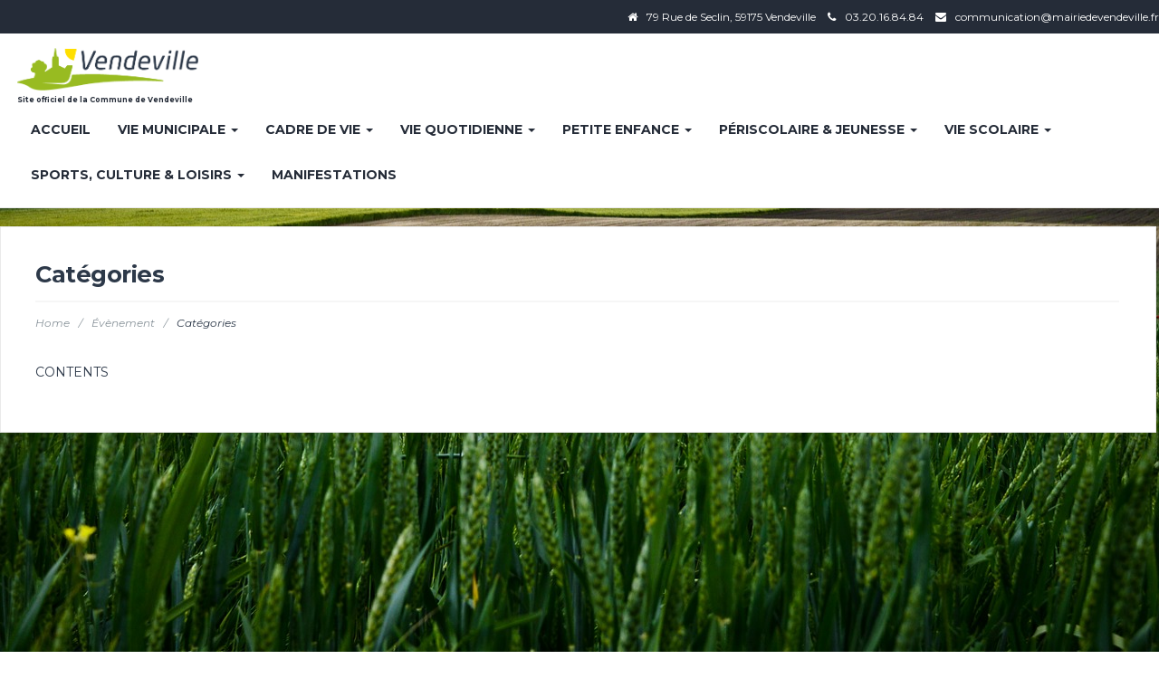

--- FILE ---
content_type: text/html; charset=UTF-8
request_url: https://mairie-vendeville.fr/evenement-2/categories/
body_size: 17745
content:
<!DOCTYPE html>
<html lang="fr-FR">
<head>
	<meta charset="UTF-8">
	<meta name="viewport" content="width=device-width">
	<link rel="profile" href="https://gmpg.org/xfn/11">
	<link rel="pingback" href="https://mairie-vendeville.fr/xmlrpc.php">
	<title>Catégories &#8211; Site officiel de la Commune de Vendeville</title>
<meta name='robots' content='max-image-preview:large' />
<link rel='dns-prefetch' href='//www.google.com' />
<link rel='dns-prefetch' href='//fonts.googleapis.com' />
<link rel="alternate" type="application/rss+xml" title="Site officiel de la Commune de Vendeville &raquo; Flux" href="https://mairie-vendeville.fr/feed/" />
<link rel="alternate" type="application/rss+xml" title="Site officiel de la Commune de Vendeville &raquo; Flux des commentaires" href="https://mairie-vendeville.fr/comments/feed/" />
<link rel="alternate" type="text/calendar" title="Site officiel de la Commune de Vendeville &raquo; Flux iCal" href="https://mairie-vendeville.fr/events/?ical=1" />
<link rel="alternate" title="oEmbed (JSON)" type="application/json+oembed" href="https://mairie-vendeville.fr/wp-json/oembed/1.0/embed?url=https%3A%2F%2Fmairie-vendeville.fr%2Fevenement-2%2Fcategories%2F" />
<link rel="alternate" title="oEmbed (XML)" type="text/xml+oembed" href="https://mairie-vendeville.fr/wp-json/oembed/1.0/embed?url=https%3A%2F%2Fmairie-vendeville.fr%2Fevenement-2%2Fcategories%2F&#038;format=xml" />
<style id='wp-img-auto-sizes-contain-inline-css' type='text/css'>
img:is([sizes=auto i],[sizes^="auto," i]){contain-intrinsic-size:3000px 1500px}
/*# sourceURL=wp-img-auto-sizes-contain-inline-css */
</style>
<link rel='stylesheet' id='wpbs-block-style-form-css' href='https://mairie-vendeville.fr/wp-content/plugins/wp-booking-system/assets/css/style-front-end-form.min.css?ver=2.0.19.13' type='text/css' media='all' />
<link rel='stylesheet' id='formidable-css' href='https://mairie-vendeville.fr/wp-content/plugins/formidable/css/formidableforms.css?ver=1131921' type='text/css' media='all' />
<style id='wp-emoji-styles-inline-css' type='text/css'>

	img.wp-smiley, img.emoji {
		display: inline !important;
		border: none !important;
		box-shadow: none !important;
		height: 1em !important;
		width: 1em !important;
		margin: 0 0.07em !important;
		vertical-align: -0.1em !important;
		background: none !important;
		padding: 0 !important;
	}
/*# sourceURL=wp-emoji-styles-inline-css */
</style>
<link rel='stylesheet' id='wp-block-library-css' href='https://mairie-vendeville.fr/wp-content/plugins/gutenberg/build/styles/block-library/style.css?ver=22.3.0' type='text/css' media='all' />
<style id='global-styles-inline-css' type='text/css'>
:root{--wp--preset--aspect-ratio--square: 1;--wp--preset--aspect-ratio--4-3: 4/3;--wp--preset--aspect-ratio--3-4: 3/4;--wp--preset--aspect-ratio--3-2: 3/2;--wp--preset--aspect-ratio--2-3: 2/3;--wp--preset--aspect-ratio--16-9: 16/9;--wp--preset--aspect-ratio--9-16: 9/16;--wp--preset--color--black: #000000;--wp--preset--color--cyan-bluish-gray: #abb8c3;--wp--preset--color--white: #ffffff;--wp--preset--color--pale-pink: #f78da7;--wp--preset--color--vivid-red: #cf2e2e;--wp--preset--color--luminous-vivid-orange: #ff6900;--wp--preset--color--luminous-vivid-amber: #fcb900;--wp--preset--color--light-green-cyan: #7bdcb5;--wp--preset--color--vivid-green-cyan: #00d084;--wp--preset--color--pale-cyan-blue: #8ed1fc;--wp--preset--color--vivid-cyan-blue: #0693e3;--wp--preset--color--vivid-purple: #9b51e0;--wp--preset--gradient--vivid-cyan-blue-to-vivid-purple: linear-gradient(135deg,rgb(6,147,227) 0%,rgb(155,81,224) 100%);--wp--preset--gradient--light-green-cyan-to-vivid-green-cyan: linear-gradient(135deg,rgb(122,220,180) 0%,rgb(0,208,130) 100%);--wp--preset--gradient--luminous-vivid-amber-to-luminous-vivid-orange: linear-gradient(135deg,rgb(252,185,0) 0%,rgb(255,105,0) 100%);--wp--preset--gradient--luminous-vivid-orange-to-vivid-red: linear-gradient(135deg,rgb(255,105,0) 0%,rgb(207,46,46) 100%);--wp--preset--gradient--very-light-gray-to-cyan-bluish-gray: linear-gradient(135deg,rgb(238,238,238) 0%,rgb(169,184,195) 100%);--wp--preset--gradient--cool-to-warm-spectrum: linear-gradient(135deg,rgb(74,234,220) 0%,rgb(151,120,209) 20%,rgb(207,42,186) 40%,rgb(238,44,130) 60%,rgb(251,105,98) 80%,rgb(254,248,76) 100%);--wp--preset--gradient--blush-light-purple: linear-gradient(135deg,rgb(255,206,236) 0%,rgb(152,150,240) 100%);--wp--preset--gradient--blush-bordeaux: linear-gradient(135deg,rgb(254,205,165) 0%,rgb(254,45,45) 50%,rgb(107,0,62) 100%);--wp--preset--gradient--luminous-dusk: linear-gradient(135deg,rgb(255,203,112) 0%,rgb(199,81,192) 50%,rgb(65,88,208) 100%);--wp--preset--gradient--pale-ocean: linear-gradient(135deg,rgb(255,245,203) 0%,rgb(182,227,212) 50%,rgb(51,167,181) 100%);--wp--preset--gradient--electric-grass: linear-gradient(135deg,rgb(202,248,128) 0%,rgb(113,206,126) 100%);--wp--preset--gradient--midnight: linear-gradient(135deg,rgb(2,3,129) 0%,rgb(40,116,252) 100%);--wp--preset--font-size--small: 13px;--wp--preset--font-size--medium: 20px;--wp--preset--font-size--large: 36px;--wp--preset--font-size--x-large: 42px;--wp--preset--spacing--20: 0.44rem;--wp--preset--spacing--30: 0.67rem;--wp--preset--spacing--40: 1rem;--wp--preset--spacing--50: 1.5rem;--wp--preset--spacing--60: 2.25rem;--wp--preset--spacing--70: 3.38rem;--wp--preset--spacing--80: 5.06rem;--wp--preset--shadow--natural: 6px 6px 9px rgba(0, 0, 0, 0.2);--wp--preset--shadow--deep: 12px 12px 50px rgba(0, 0, 0, 0.4);--wp--preset--shadow--sharp: 6px 6px 0px rgba(0, 0, 0, 0.2);--wp--preset--shadow--outlined: 6px 6px 0px -3px rgb(255, 255, 255), 6px 6px rgb(0, 0, 0);--wp--preset--shadow--crisp: 6px 6px 0px rgb(0, 0, 0);}:where(.is-layout-flex){gap: 0.5em;}:where(.is-layout-grid){gap: 0.5em;}body .is-layout-flex{display: flex;}.is-layout-flex{flex-wrap: wrap;align-items: center;}.is-layout-flex > :is(*, div){margin: 0;}body .is-layout-grid{display: grid;}.is-layout-grid > :is(*, div){margin: 0;}:where(.wp-block-columns.is-layout-flex){gap: 2em;}:where(.wp-block-columns.is-layout-grid){gap: 2em;}:where(.wp-block-post-template.is-layout-flex){gap: 1.25em;}:where(.wp-block-post-template.is-layout-grid){gap: 1.25em;}.has-black-color{color: var(--wp--preset--color--black) !important;}.has-cyan-bluish-gray-color{color: var(--wp--preset--color--cyan-bluish-gray) !important;}.has-white-color{color: var(--wp--preset--color--white) !important;}.has-pale-pink-color{color: var(--wp--preset--color--pale-pink) !important;}.has-vivid-red-color{color: var(--wp--preset--color--vivid-red) !important;}.has-luminous-vivid-orange-color{color: var(--wp--preset--color--luminous-vivid-orange) !important;}.has-luminous-vivid-amber-color{color: var(--wp--preset--color--luminous-vivid-amber) !important;}.has-light-green-cyan-color{color: var(--wp--preset--color--light-green-cyan) !important;}.has-vivid-green-cyan-color{color: var(--wp--preset--color--vivid-green-cyan) !important;}.has-pale-cyan-blue-color{color: var(--wp--preset--color--pale-cyan-blue) !important;}.has-vivid-cyan-blue-color{color: var(--wp--preset--color--vivid-cyan-blue) !important;}.has-vivid-purple-color{color: var(--wp--preset--color--vivid-purple) !important;}.has-black-background-color{background-color: var(--wp--preset--color--black) !important;}.has-cyan-bluish-gray-background-color{background-color: var(--wp--preset--color--cyan-bluish-gray) !important;}.has-white-background-color{background-color: var(--wp--preset--color--white) !important;}.has-pale-pink-background-color{background-color: var(--wp--preset--color--pale-pink) !important;}.has-vivid-red-background-color{background-color: var(--wp--preset--color--vivid-red) !important;}.has-luminous-vivid-orange-background-color{background-color: var(--wp--preset--color--luminous-vivid-orange) !important;}.has-luminous-vivid-amber-background-color{background-color: var(--wp--preset--color--luminous-vivid-amber) !important;}.has-light-green-cyan-background-color{background-color: var(--wp--preset--color--light-green-cyan) !important;}.has-vivid-green-cyan-background-color{background-color: var(--wp--preset--color--vivid-green-cyan) !important;}.has-pale-cyan-blue-background-color{background-color: var(--wp--preset--color--pale-cyan-blue) !important;}.has-vivid-cyan-blue-background-color{background-color: var(--wp--preset--color--vivid-cyan-blue) !important;}.has-vivid-purple-background-color{background-color: var(--wp--preset--color--vivid-purple) !important;}.has-black-border-color{border-color: var(--wp--preset--color--black) !important;}.has-cyan-bluish-gray-border-color{border-color: var(--wp--preset--color--cyan-bluish-gray) !important;}.has-white-border-color{border-color: var(--wp--preset--color--white) !important;}.has-pale-pink-border-color{border-color: var(--wp--preset--color--pale-pink) !important;}.has-vivid-red-border-color{border-color: var(--wp--preset--color--vivid-red) !important;}.has-luminous-vivid-orange-border-color{border-color: var(--wp--preset--color--luminous-vivid-orange) !important;}.has-luminous-vivid-amber-border-color{border-color: var(--wp--preset--color--luminous-vivid-amber) !important;}.has-light-green-cyan-border-color{border-color: var(--wp--preset--color--light-green-cyan) !important;}.has-vivid-green-cyan-border-color{border-color: var(--wp--preset--color--vivid-green-cyan) !important;}.has-pale-cyan-blue-border-color{border-color: var(--wp--preset--color--pale-cyan-blue) !important;}.has-vivid-cyan-blue-border-color{border-color: var(--wp--preset--color--vivid-cyan-blue) !important;}.has-vivid-purple-border-color{border-color: var(--wp--preset--color--vivid-purple) !important;}.has-vivid-cyan-blue-to-vivid-purple-gradient-background{background: var(--wp--preset--gradient--vivid-cyan-blue-to-vivid-purple) !important;}.has-light-green-cyan-to-vivid-green-cyan-gradient-background{background: var(--wp--preset--gradient--light-green-cyan-to-vivid-green-cyan) !important;}.has-luminous-vivid-amber-to-luminous-vivid-orange-gradient-background{background: var(--wp--preset--gradient--luminous-vivid-amber-to-luminous-vivid-orange) !important;}.has-luminous-vivid-orange-to-vivid-red-gradient-background{background: var(--wp--preset--gradient--luminous-vivid-orange-to-vivid-red) !important;}.has-very-light-gray-to-cyan-bluish-gray-gradient-background{background: var(--wp--preset--gradient--very-light-gray-to-cyan-bluish-gray) !important;}.has-cool-to-warm-spectrum-gradient-background{background: var(--wp--preset--gradient--cool-to-warm-spectrum) !important;}.has-blush-light-purple-gradient-background{background: var(--wp--preset--gradient--blush-light-purple) !important;}.has-blush-bordeaux-gradient-background{background: var(--wp--preset--gradient--blush-bordeaux) !important;}.has-luminous-dusk-gradient-background{background: var(--wp--preset--gradient--luminous-dusk) !important;}.has-pale-ocean-gradient-background{background: var(--wp--preset--gradient--pale-ocean) !important;}.has-electric-grass-gradient-background{background: var(--wp--preset--gradient--electric-grass) !important;}.has-midnight-gradient-background{background: var(--wp--preset--gradient--midnight) !important;}.has-small-font-size{font-size: var(--wp--preset--font-size--small) !important;}.has-medium-font-size{font-size: var(--wp--preset--font-size--medium) !important;}.has-large-font-size{font-size: var(--wp--preset--font-size--large) !important;}.has-x-large-font-size{font-size: var(--wp--preset--font-size--x-large) !important;}
/*# sourceURL=global-styles-inline-css */
</style>

<style id='classic-theme-styles-inline-css' type='text/css'>
.wp-block-button__link{background-color:#32373c;border-radius:9999px;box-shadow:none;color:#fff;font-size:1.125em;padding:calc(.667em + 2px) calc(1.333em + 2px);text-decoration:none}.wp-block-file__button{background:#32373c;color:#fff}.wp-block-accordion-heading{margin:0}.wp-block-accordion-heading__toggle{background-color:inherit!important;color:inherit!important}.wp-block-accordion-heading__toggle:not(:focus-visible){outline:none}.wp-block-accordion-heading__toggle:focus,.wp-block-accordion-heading__toggle:hover{background-color:inherit!important;border:none;box-shadow:none;color:inherit;padding:var(--wp--preset--spacing--20,1em) 0;text-decoration:none}.wp-block-accordion-heading__toggle:focus-visible{outline:auto;outline-offset:0}
/*# sourceURL=https://mairie-vendeville.fr/wp-content/plugins/gutenberg/build/styles/block-library/classic.css */
</style>
<link rel='stylesheet' id='awsm-ead-public-css' href='https://mairie-vendeville.fr/wp-content/plugins/embed-any-document/css/embed-public.min.css?ver=2.7.12' type='text/css' media='all' />
<link rel='stylesheet' id='contact-form-7-css' href='https://mairie-vendeville.fr/wp-content/plugins/contact-form-7/includes/css/styles.css?ver=6.1.4' type='text/css' media='all' />
<link rel='stylesheet' id='wpdm-fonticon-css' href='https://mairie-vendeville.fr/wp-content/plugins/download-manager/assets/wpdm-iconfont/css/wpdm-icons.css?ver=6.9' type='text/css' media='all' />
<link rel='stylesheet' id='wpdm-front-css' href='https://mairie-vendeville.fr/wp-content/plugins/download-manager/assets/css/front.min.css?ver=3.3.46' type='text/css' media='all' />
<link rel='stylesheet' id='wpdm-front-dark-css' href='https://mairie-vendeville.fr/wp-content/plugins/download-manager/assets/css/front-dark.min.css?ver=3.3.46' type='text/css' media='all' />
<link rel='stylesheet' id='gdpr-css' href='https://mairie-vendeville.fr/wp-content/plugins/gdpr/dist/css/public.css?ver=2.1.2' type='text/css' media='all' />
<link rel='stylesheet' id='sow-slider-slider-css' href='https://mairie-vendeville.fr/wp-content/plugins/so-widgets-bundle/css/slider/slider.css?ver=1.70.4' type='text/css' media='all' />
<link rel='stylesheet' id='sow-slider-default-6d39609536fd-css' href='https://mairie-vendeville.fr/wp-content/uploads/siteorigin-widgets/sow-slider-default-6d39609536fd.css?ver=6.9' type='text/css' media='all' />
<link rel='stylesheet' id='sow-image-default-8b5b6f678277-css' href='https://mairie-vendeville.fr/wp-content/uploads/siteorigin-widgets/sow-image-default-8b5b6f678277.css?ver=6.9' type='text/css' media='all' />
<link rel='stylesheet' id='sow-social-media-buttons-wire-4d03f402b78b-css' href='https://mairie-vendeville.fr/wp-content/uploads/siteorigin-widgets/sow-social-media-buttons-wire-4d03f402b78b.css?ver=6.9' type='text/css' media='all' />
<link rel='stylesheet' id='sow-headline-default-268c7ac94a6a-css' href='https://mairie-vendeville.fr/wp-content/uploads/siteorigin-widgets/sow-headline-default-268c7ac94a6a.css?ver=6.9' type='text/css' media='all' />
<link rel='stylesheet' id='sow-button-base-css' href='https://mairie-vendeville.fr/wp-content/plugins/so-widgets-bundle/widgets/button/css/style.css?ver=1.70.4' type='text/css' media='all' />
<link rel='stylesheet' id='sow-button-atom-243fc7160070-css' href='https://mairie-vendeville.fr/wp-content/uploads/siteorigin-widgets/sow-button-atom-243fc7160070.css?ver=6.9' type='text/css' media='all' />
<link rel='stylesheet' id='wpbs-style-css' href='https://mairie-vendeville.fr/wp-content/plugins/wp-booking-system/assets/css/style-front-end.min.css?ver=2.0.19.13' type='text/css' media='all' />
<link rel='stylesheet' id='wpbs-style-form-css' href='https://mairie-vendeville.fr/wp-content/plugins/wp-booking-system/assets/css/style-front-end-form.min.css?ver=2.0.19.13' type='text/css' media='all' />
<link rel='stylesheet' id='wordpress-file-upload-style-css' href='https://mairie-vendeville.fr/wp-content/plugins/wp-file-upload/css/wordpress_file_upload_style.css?ver=6.9' type='text/css' media='all' />
<link rel='stylesheet' id='wordpress-file-upload-style-safe-css' href='https://mairie-vendeville.fr/wp-content/plugins/wp-file-upload/css/wordpress_file_upload_style_safe.css?ver=6.9' type='text/css' media='all' />
<link rel='stylesheet' id='wordpress-file-upload-adminbar-style-css' href='https://mairie-vendeville.fr/wp-content/plugins/wp-file-upload/css/wordpress_file_upload_adminbarstyle.css?ver=6.9' type='text/css' media='all' />
<link rel='stylesheet' id='jquery-ui-css-css' href='https://mairie-vendeville.fr/wp-content/plugins/wp-file-upload/vendor/jquery/jquery-ui.min.css?ver=6.9' type='text/css' media='all' />
<link rel='stylesheet' id='jquery-ui-timepicker-addon-css-css' href='https://mairie-vendeville.fr/wp-content/plugins/wp-file-upload/vendor/jquery/jquery-ui-timepicker-addon.min.css?ver=6.9' type='text/css' media='all' />
<link rel='stylesheet' id='bootstrap-css' href='https://mairie-vendeville.fr/wp-content/themes/seguente/css/bootstrap.css?ver=6.9' type='text/css' media='all' />
<link rel='stylesheet' id='seguente-css' href='https://mairie-vendeville.fr/wp-content/themes/seguente/style.css?ver=6.9' type='text/css' media='all' />
<link rel='stylesheet' id='animate-css' href='https://mairie-vendeville.fr/wp-content/themes/seguente/css/animate.css?ver=6.9' type='text/css' media='all' />
<link rel='stylesheet' id='seguente-responsive-css' href='https://mairie-vendeville.fr/wp-content/themes/seguente/css/responsive.css?ver=6.9' type='text/css' media='all' />
<link rel='stylesheet' id='font-awesome-css' href='https://mairie-vendeville.fr/wp-content/themes/seguente/css/font-awesome.css?ver=6.9' type='text/css' media='all' />
<link rel='stylesheet' id='seguente-body-font-css' href='//fonts.googleapis.com/css?family=Montserrat%3A400%2C400italic%2C700%2C700italic&#038;subset=latin%2Cgreek-ext%2Ccyrillic%2Clatin-ext%2Cgreek%2Ccyrillic-ext%2Cvietnamese&#038;ver=6.9' type='text/css' media='all' />
<link rel='stylesheet' id='seguente-menu-font-css' href='//fonts.googleapis.com/css?family=Montserrat%3A400%2C400italic%2C700%2C700italic&#038;subset=latin%2Cgreek-ext%2Ccyrillic%2Clatin-ext%2Cgreek%2Ccyrillic-ext%2Cvietnamese&#038;ver=6.9' type='text/css' media='all' />
<link rel='stylesheet' id='seguente-logo-font-css' href='//fonts.googleapis.com/css?family=Montserrat%3A400%2C400italic%2C700%2C700italic&#038;subset=latin%2Cgreek-ext%2Ccyrillic%2Clatin-ext%2Cgreek%2Ccyrillic-ext%2Cvietnamese&#038;ver=6.9' type='text/css' media='all' />
<link rel='stylesheet' id='__EPYT__style-css' href='https://mairie-vendeville.fr/wp-content/plugins/youtube-embed-plus/styles/ytprefs.min.css?ver=14.2.4' type='text/css' media='all' />
<style id='__EPYT__style-inline-css' type='text/css'>

                .epyt-gallery-thumb {
                        width: 33.333%;
                }
                
/*# sourceURL=__EPYT__style-inline-css */
</style>
<link rel='stylesheet' id='cyclone-template-style-dark-0-css' href='https://mairie-vendeville.fr/wp-content/plugins/cyclone-slider/templates/dark/style.css?ver=3.2.0' type='text/css' media='all' />
<link rel='stylesheet' id='cyclone-template-style-default-0-css' href='https://mairie-vendeville.fr/wp-content/plugins/cyclone-slider/templates/default/style.css?ver=3.2.0' type='text/css' media='all' />
<link rel='stylesheet' id='cyclone-template-style-standard-0-css' href='https://mairie-vendeville.fr/wp-content/plugins/cyclone-slider/templates/standard/style.css?ver=3.2.0' type='text/css' media='all' />
<link rel='stylesheet' id='cyclone-template-style-thumbnails-0-css' href='https://mairie-vendeville.fr/wp-content/plugins/cyclone-slider/templates/thumbnails/style.css?ver=3.2.0' type='text/css' media='all' />
<script type="text/javascript" src="https://mairie-vendeville.fr/wp-includes/js/jquery/jquery.min.js?ver=3.7.1" id="jquery-core-js"></script>
<script type="text/javascript" src="https://mairie-vendeville.fr/wp-includes/js/jquery/jquery-migrate.min.js?ver=3.4.1" id="jquery-migrate-js"></script>
<script type="text/javascript" src="https://mairie-vendeville.fr/wp-content/plugins/download-manager/assets/js/wpdm.min.js?ver=6.9" id="wpdm-frontend-js-js"></script>
<script type="text/javascript" id="wpdm-frontjs-js-extra">
/* <![CDATA[ */
var wpdm_url = {"home":"https://mairie-vendeville.fr/","site":"https://mairie-vendeville.fr/","ajax":"https://mairie-vendeville.fr/wp-admin/admin-ajax.php"};
var wpdm_js = {"spinner":"\u003Ci class=\"wpdm-icon wpdm-sun wpdm-spin\"\u003E\u003C/i\u003E","client_id":"667bb756b6d5b7c68a5cba0eb7c2294e"};
var wpdm_strings = {"pass_var":"Mot de passe v\u00e9rifi\u00e9\u00a0!","pass_var_q":"Veuillez cliquer sur le bouton suivant pour commencer le t\u00e9l\u00e9chargement.","start_dl":"Commencer le t\u00e9l\u00e9chargement"};
//# sourceURL=wpdm-frontjs-js-extra
/* ]]> */
</script>
<script type="text/javascript" src="https://mairie-vendeville.fr/wp-content/plugins/download-manager/assets/js/front.min.js?ver=3.3.46" id="wpdm-frontjs-js"></script>
<script type="text/javascript" src="https://www.google.com/recaptcha/api.js?hl=fr_FR&amp;ver=6.9" id="gdpr-recaptcha-js"></script>
<script type="text/javascript" id="gdpr-js-extra">
/* <![CDATA[ */
var GDPR = {"ajaxurl":"https://mairie-vendeville.fr/wp-admin/admin-ajax.php","logouturl":"","i18n":{"aborting":"Abandonner","logging_out":"Vous \u00eates d\u00e9connect\u00e9.","continue":"Continuer","cancel":"Annuler","ok":"OK","close_account":"Fermer votre compte\u00a0?","close_account_warning":"Votre compte sera ferm\u00e9 et toutes les donn\u00e9es seront d\u00e9finitivement supprim\u00e9es et ne pourront pas \u00eatre r\u00e9cup\u00e9r\u00e9es. Confirmez-vous\u00a0?","are_you_sure":"Confirmez-vous\u00a0?","policy_disagree":"En n\u2019\u00e9tant pas d\u2019accord, vous n\u2019aurez plus acc\u00e8s \u00e0 notre site et serez d\u00e9connect\u00e9."},"is_user_logged_in":"","refresh":"1"};
//# sourceURL=gdpr-js-extra
/* ]]> */
</script>
<script type="text/javascript" src="https://mairie-vendeville.fr/wp-content/plugins/gdpr/dist/js/public.js?ver=2.1.2" id="gdpr-js"></script>
<script type="text/javascript" src="https://mairie-vendeville.fr/wp-content/plugins/so-widgets-bundle/js/jquery.cycle.min.js?ver=1.70.4" id="sow-slider-slider-cycle2-js"></script>
<script type="text/javascript" id="sow-slider-slider-js-extra">
/* <![CDATA[ */
var sowb_slider_allowed_protocols = ["http","https","ftp","ftps","mailto","news","irc","irc6","ircs","gopher","nntp","feed","telnet","mms","rtsp","sms","svn","tel","fax","xmpp","webcal","urn","skype","steam"];
var sowb_slider_allowed_protocols = ["http","https","ftp","ftps","mailto","news","irc","irc6","ircs","gopher","nntp","feed","telnet","mms","rtsp","sms","svn","tel","fax","xmpp","webcal","urn","skype","steam"];
var sowb_slider_allowed_protocols = ["http","https","ftp","ftps","mailto","news","irc","irc6","ircs","gopher","nntp","feed","telnet","mms","rtsp","sms","svn","tel","fax","xmpp","webcal","urn","skype","steam"];
//# sourceURL=sow-slider-slider-js-extra
/* ]]> */
</script>
<script type="text/javascript" src="https://mairie-vendeville.fr/wp-content/plugins/so-widgets-bundle/js/slider/jquery.slider.min.js?ver=1.70.4" id="sow-slider-slider-js"></script>
<script type="text/javascript" src="https://mairie-vendeville.fr/wp-content/plugins/wp-file-upload/js/wordpress_file_upload_functions.js?ver=6.9" id="wordpress_file_upload_script-js"></script>
<script type="text/javascript" src="https://mairie-vendeville.fr/wp-includes/js/jquery/ui/core.min.js?ver=1.13.3" id="jquery-ui-core-js"></script>
<script type="text/javascript" src="https://mairie-vendeville.fr/wp-includes/js/jquery/ui/datepicker.min.js?ver=1.13.3" id="jquery-ui-datepicker-js"></script>
<script type="text/javascript" id="jquery-ui-datepicker-js-after">
/* <![CDATA[ */
jQuery(function(jQuery){jQuery.datepicker.setDefaults({"closeText":"Fermer","currentText":"Aujourd\u2019hui","monthNames":["janvier","f\u00e9vrier","mars","avril","mai","juin","juillet","ao\u00fbt","septembre","octobre","novembre","d\u00e9cembre"],"monthNamesShort":["Jan","F\u00e9v","Mar","Avr","Mai","Juin","Juil","Ao\u00fbt","Sep","Oct","Nov","D\u00e9c"],"nextText":"Suivant","prevText":"Pr\u00e9c\u00e9dent","dayNames":["dimanche","lundi","mardi","mercredi","jeudi","vendredi","samedi"],"dayNamesShort":["dim","lun","mar","mer","jeu","ven","sam"],"dayNamesMin":["D","L","M","M","J","V","S"],"dateFormat":"d MM yy","firstDay":1,"isRTL":false});});
//# sourceURL=jquery-ui-datepicker-js-after
/* ]]> */
</script>
<script type="text/javascript" src="https://mairie-vendeville.fr/wp-content/plugins/wp-file-upload/vendor/jquery/jquery-ui-timepicker-addon.min.js?ver=6.9" id="jquery-ui-timepicker-addon-js-js"></script>
<script type="text/javascript" src="https://mairie-vendeville.fr/wp-content/themes/seguente/js/bootstrap.js?ver=6.9" id="bootstrap-js"></script>
<script type="text/javascript" src="https://mairie-vendeville.fr/wp-content/themes/seguente/js/jquery.smartmenus.js?ver=6.9" id="jquery-smartmenus-js"></script>
<script type="text/javascript" src="https://mairie-vendeville.fr/wp-content/themes/seguente/js/jquery.smartmenus.bootstrap.js?ver=6.9" id="jquery-smartmenus-bootstrap-js"></script>
<script type="text/javascript" src="https://mairie-vendeville.fr/wp-content/themes/seguente/js/imgLiquid.js?ver=6.9" id="imgLiquid-js"></script>
<script type="text/javascript" src="https://mairie-vendeville.fr/wp-content/themes/seguente/js/modernizr.js?ver=6.9" id="modernizr-js"></script>
<script type="text/javascript" src="https://mairie-vendeville.fr/wp-content/themes/seguente/js/stickUp.js?ver=6.9" id="stickUp-js"></script>
<script type="text/javascript" src="https://mairie-vendeville.fr/wp-content/themes/seguente/js/seguente-sticky.js?ver=6.9" id="seguente-sticky-js"></script>
<script type="text/javascript" src="https://mairie-vendeville.fr/wp-content/themes/seguente/js/wow.js?ver=6.9" id="wow-js"></script>
<script type="text/javascript" id="__ytprefs__-js-extra">
/* <![CDATA[ */
var _EPYT_ = {"ajaxurl":"https://mairie-vendeville.fr/wp-admin/admin-ajax.php","security":"9936c4e40d","gallery_scrolloffset":"20","eppathtoscripts":"https://mairie-vendeville.fr/wp-content/plugins/youtube-embed-plus/scripts/","eppath":"https://mairie-vendeville.fr/wp-content/plugins/youtube-embed-plus/","epresponsiveselector":"[\"iframe.__youtube_prefs__\"]","epdovol":"1","version":"14.2.4","evselector":"iframe.__youtube_prefs__[src], iframe[src*=\"youtube.com/embed/\"], iframe[src*=\"youtube-nocookie.com/embed/\"]","ajax_compat":"","maxres_facade":"eager","ytapi_load":"light","pause_others":"","stopMobileBuffer":"1","facade_mode":"","not_live_on_channel":""};
//# sourceURL=__ytprefs__-js-extra
/* ]]> */
</script>
<script type="text/javascript" src="https://mairie-vendeville.fr/wp-content/plugins/youtube-embed-plus/scripts/ytprefs.min.js?ver=14.2.4" id="__ytprefs__-js"></script>
<link rel="https://api.w.org/" href="https://mairie-vendeville.fr/wp-json/" /><link rel="alternate" title="JSON" type="application/json" href="https://mairie-vendeville.fr/wp-json/wp/v2/pages/1765" /><link rel="EditURI" type="application/rsd+xml" title="RSD" href="https://mairie-vendeville.fr/xmlrpc.php?rsd" />
<meta name="generator" content="WordPress 6.9" />
<link rel="canonical" href="https://mairie-vendeville.fr/evenement-2/categories/" />
<link rel='shortlink' href='https://mairie-vendeville.fr/?p=1765' />
<meta name="tec-api-version" content="v1"><meta name="tec-api-origin" content="https://mairie-vendeville.fr"><link rel="alternate" href="https://mairie-vendeville.fr/wp-json/tribe/events/v1/" /><!--Custom Styling-->
<style media="screen" type="text/css">
blockquote, address, .page-links a:hover, .post-format-wrap, .sidebar .widget .widget-separator-holder .widget-separator {border-color:#252c38}
.meta span i, .more-link, .post-title h3:hover, #main .standard-posts-wrapper .posts-wrapper .post-single .text-holder-full .post-format-wrap p.link-text a:hover, .breadcrumbs .breadcrumbs-wrap ul li a:hover, #article p a, .navigation a, .link-post i.fa, .quote-post i.fa, #article .link-post p.link-text a:hover, .link-post p.link-text a:hover, .quote-post span.quote-author, .post-single ul.link-pages li a strong, .post-info span i, .footer-widget-col ul li a:hover, .sidebar ul.link-pages li.next-link a span, .sidebar ul.link-pages li.previous-link a span, .sidebar ul.link-pages li i, .btn-default:hover, .post-tags a, .post-title h2:hover, a:hover {color:#252c38}
button, .page-links a:hover {background:#252c38}
.search-submit,.wpcf7-submit,.main-navigation ul ul, .content-boxes .circle, .section-title-right:after, .section-title:after, .content-btn, #comments .form-submit #submit, .post-button, .simple-pagination span, .pagination span, .pagination a {background-color:#252c38}
.back-to-top {color:#8faa20}
.back-to-top i.fa:hover {color:#ffcf07}
#logo {width:200px }
#logo {height:20px }
#logo { margin-top:5px }
#logo { margin-right:5px }
#logo {text-transform: uppercase }
#logo {font-family:Montserrat}
#logo {font-size:10px }
#logo {font-weight:500}
#logo a {color:#252c38}
#logo h5.site-description {font-size:8px }
#logo .site-description {color:#252c38}
#logo .site-description {text-transform: none}
#navbar {margin-top:10px}
#navbar ul li a {font-family:Montserrat}
#navbar ul li a {font-size:14px}
#navbar ul li a {text-transform: uppercase;}
.navbar-nav li a {color:#252c38}
.navbar-nav .dropdown-menu li a {color:#ffffff}
.dropdown-menu {border-bottom: 5px solid #ffffff}
.navbar-nav {background-color:#ffffff}
.dropdown-menu { background:#252c38}
.navbar-nav li a:hover {color:#8faa20}
.navbar-nav ul li a:hover, .navbar-nav ul li a:focus, .navbar-nav ul li a.active, .navbar-nav ul li a.active-parent, .navbar-nav ul li.current_page_item a, #menu-navmenu li a:hover { background:#252c38}
.active a { color:#ffcf07 !important}
body {font-family:Montserrat}
body, p {font-size:14px}
body {color:#2d3949}
#header-holder { background-color: #ffffff}
#header-top .top-phone, #header-top p, #header-top a, #header-top i, .top-address { color:#ffffff}
#header-top { background-color: #252c38}
.banner ul li { height:450px;}
.banner .inner h1 { color:#ffffff}
.iis-caption-title a { color:#ffffff}
.banner .inner p { color: #ffffff}
.iis-caption-content p { color: #ffffff}
.banner .btn { color: #ffffff}
.banner .btn { border-color: #ffffff}
.banner .inner { padding-top: 180px}
.iis-caption { margin-top: 180px}
.banner .inner { width: 80%}
.iis-caption { max-width: 80%}
.ideal-image-slider .iis-caption .iis-caption-title a { font-size: 44px}
.ideal-image-slider .iis-caption .iis-caption-title a { line-height: 44px}
.iis-caption-content p { font-size: 14px}
.iis-caption { opacity: 1}
#footer { background-color:#252c38}
#copyright { background-color:#ffffff}
.footer-widget-col h4 { color:#ffffff}
.footer-widget-col h4 { border-bottom: 4px solid #25cff9}
.footer-widget-col a, .footer-widget-col { color:#ffffff}
.footer-widget-col ul li { border-bottom: 1px solid #25cff9}
#social-bar-footer ul li a i { color:#1e73be}
.home-blog {background: none repeat scroll 0 0 #cecece}
.from-blog h3 {color:#243743;}
.from-blog h2 {color:#243743;}
.from-blog {background: none repeat scroll 0 0 #eaeaea;}
.blog-top-image {background: none repeat scroll 0 0 #e5e5e5;}
.blog-top-image h1.section-title, .blog-top-image h1.section-title-right {color:#243743;}
.from-blog a.blog-read-more {background-color: #28B78D;}
#features { background-color:#fafafa;}
h4.sub-title, #features p { color:#888888;}
#features .section-title, #features h3 { color:#243743;}
#features .feature i.fa { color:#ffffff;}
#features .feature .circle i.fa { font-size:32px;}
#features .feature .circle { background-color:#243743;}
.about h2, .about h2 a {color:#ffffff;}
.about {background: none repeat scroll 0 0 #8a949b;}
.about a.about-link {background-color: #28b78d;}
#services { background-color:#8a949b;}
#services h3, #services h3 a, .services-left .service .service-head h3 a { color:#ffffff;}
#services p { color:#e0e0e0;}
.services i.fa, .services-left .circle i.fa { color:#e0e0e0;}
.get-in-touch { background-color: #fafafa}
.get-in-touch h2.boxtitle, .get-in-touch h2.boxtitle a {color:#243743;}
.get-in-touch h4.sub-title, .get-in-touch p {color:#888888;}
.git-link { background-color: #28b78d}
.social { background-color: #fafafa}
</style>
<style type="text/css" id="custom-background-css">
body.custom-background { background-color: #ffffff; background-image: url("https://mairie-vendeville.fr/wp-content/uploads/2017/05/landscape-2124093_1280-1.jpg"); background-position: center center; background-size: cover; background-repeat: no-repeat; background-attachment: fixed; }
</style>
	<link rel="icon" href="https://mairie-vendeville.fr/wp-content/uploads/2023/07/cropped-Icone-du-site-32x32.png" sizes="32x32" />
<link rel="icon" href="https://mairie-vendeville.fr/wp-content/uploads/2023/07/cropped-Icone-du-site-192x192.png" sizes="192x192" />
<link rel="apple-touch-icon" href="https://mairie-vendeville.fr/wp-content/uploads/2023/07/cropped-Icone-du-site-180x180.png" />
<meta name="msapplication-TileImage" content="https://mairie-vendeville.fr/wp-content/uploads/2023/07/cropped-Icone-du-site-270x270.png" />
<meta name="generator" content="WordPress Download Manager 3.3.46" />
                <style>
        /* WPDM Link Template Styles */        </style>
                <style>

            :root {
                --color-primary: #4a8eff;
                --color-primary-rgb: 74, 142, 255;
                --color-primary-hover: #5998ff;
                --color-primary-active: #3281ff;
                --clr-sec: #6c757d;
                --clr-sec-rgb: 108, 117, 125;
                --clr-sec-hover: #6c757d;
                --clr-sec-active: #6c757d;
                --color-secondary: #6c757d;
                --color-secondary-rgb: 108, 117, 125;
                --color-secondary-hover: #6c757d;
                --color-secondary-active: #6c757d;
                --color-success: #018e11;
                --color-success-rgb: 1, 142, 17;
                --color-success-hover: #0aad01;
                --color-success-active: #0c8c01;
                --color-info: #2CA8FF;
                --color-info-rgb: 44, 168, 255;
                --color-info-hover: #2CA8FF;
                --color-info-active: #2CA8FF;
                --color-warning: #FFB236;
                --color-warning-rgb: 255, 178, 54;
                --color-warning-hover: #FFB236;
                --color-warning-active: #FFB236;
                --color-danger: #ff5062;
                --color-danger-rgb: 255, 80, 98;
                --color-danger-hover: #ff5062;
                --color-danger-active: #ff5062;
                --color-green: #30b570;
                --color-blue: #0073ff;
                --color-purple: #8557D3;
                --color-red: #ff5062;
                --color-muted: rgba(69, 89, 122, 0.6);
                --wpdm-font: "Sen", -apple-system, BlinkMacSystemFont, "Segoe UI", Roboto, Helvetica, Arial, sans-serif, "Apple Color Emoji", "Segoe UI Emoji", "Segoe UI Symbol";
            }

            .wpdm-download-link.btn.btn-primary {
                border-radius: 4px;
            }


        </style>
        <link rel='stylesheet' id='sow-social-media-buttons-wire-725a2ed5aaa4-css' href='https://mairie-vendeville.fr/wp-content/uploads/siteorigin-widgets/sow-social-media-buttons-wire-725a2ed5aaa4.css?ver=6.9' type='text/css' media='all' />
<link rel='stylesheet' id='siteorigin-widget-icon-font-fontawesome-css' href='https://mairie-vendeville.fr/wp-content/plugins/so-widgets-bundle/icons/fontawesome/style.css?ver=6.9' type='text/css' media='all' />
<link rel='stylesheet' id='sow-headline-default-ef0396e57028-css' href='https://mairie-vendeville.fr/wp-content/uploads/siteorigin-widgets/sow-headline-default-ef0396e57028.css?ver=6.9' type='text/css' media='all' />
</head>
<body data-rsssl=1 class="wp-singular page-template-default page page-id-1765 page-child parent-pageid-1763 custom-background wp-custom-logo wp-theme-seguente tribe-no-js">
<div id="grid-container">
	<div class="clear"></div>
		<div id="header-top">
	<div class="pagetop-inner clearfix">
		<div class="top-left left">
			<div id="social-top">
							</div>
		</div>
		<div class="top-right right">
			<span class="top-address"><i class="fa fa-home"></i>79 Rue de Seclin, 59175 Vendeville  </span>
			<span class="top-phone"><i class="fa fa-phone"></i>03.20.16.84.84</span>
			<span class="top-email"><i class="fa fa-envelope"></i><a href="mailto:communication@mairiedevendeville.fr">communication@mairiedevendeville.fr</a></span>
		</div>
	</div>
</div>					<div id="header-holder">
					<div id ="header-wrap">
      			<nav class="navbar navbar-default">
					<div id="logo">
						<a href="https://mairie-vendeville.fr/" class="custom-logo-link" rel="home"><img width="451" height="107" src="https://mairie-vendeville.fr/wp-content/uploads/2023/07/cropped-Couleur.png" class="custom-logo" alt="Site officiel de la Commune de Vendeville" decoding="async" srcset="https://mairie-vendeville.fr/wp-content/uploads/2023/07/cropped-Couleur.png 451w, https://mairie-vendeville.fr/wp-content/uploads/2023/07/cropped-Couleur-300x71.png 300w" sizes="(max-width: 451px) 100vw, 451px" /></a>						 
							<h5 class="site-description">Site officiel de la Commune de Vendeville</h5>
											</div>
        			<div class="navbar-header">
            			<button type="button" class="navbar-toggle collapsed" data-toggle="collapse" data-target="#navbar" aria-expanded="false" aria-controls="navbar">
              			<span class="sr-only">Toggle navigation</span>
              			<span class="icon-bar"></span>
              			<span class="icon-bar"></span>
              			<span class="icon-bar"></span>
            			</button>
          			</div><!--navbar-header-->
          			<div id="navbar" class="navbar-collapse collapse">
					<ul id="menu-principal" class="nav navbar-nav"><li id="menu-item-178" class="menu-item menu-item-type-custom menu-item-object-custom menu-item-home menu-item-178"><a title="Accueil" href="https://mairie-vendeville.fr/">Accueil</a></li>
<li id="menu-item-2215" class="menu-item menu-item-type-post_type menu-item-object-page menu-item-has-children menu-item-2215 dropdown"><a title="Vie Municipale" href="https://mairie-vendeville.fr/vie-municipale/" class="dropdown-toggle" aria-haspopup="true">Vie Municipale <span class="caret"></span></a>
<ul role="menu" class=" dropdown-menu">
	<li id="menu-item-2196" class="menu-item menu-item-type-post_type menu-item-object-page menu-item-2196"><a title="Le Conseil Municipal" href="https://mairie-vendeville.fr/conseil-municipal/">Le Conseil Municipal</a></li>
	<li id="menu-item-8289" class="menu-item menu-item-type-post_type menu-item-object-page menu-item-8289"><a title="Délibérations &#038; Compte-rendu du Conseil Municipal" href="https://mairie-vendeville.fr/vie-municipale/deliberations/">Délibérations &#038; Compte-rendu du Conseil Municipal</a></li>
	<li id="menu-item-2193" class="menu-item menu-item-type-post_type menu-item-object-page menu-item-2193"><a title="Arrêtés Municipaux" href="https://mairie-vendeville.fr/vie-municipale/arretes-municipaux/">Arrêtés Municipaux</a></li>
	<li id="menu-item-11742" class="menu-item menu-item-type-post_type menu-item-object-page menu-item-11742"><a title="Délibération de la MEL" href="https://mairie-vendeville.fr/deliberation-de-la-mel/">Délibération de la MEL</a></li>
	<li id="menu-item-9795" class="menu-item menu-item-type-post_type menu-item-object-page menu-item-9795"><a title="Arrêtés Préfectoraux" href="https://mairie-vendeville.fr/arretes-prefectoraux/">Arrêtés Préfectoraux</a></li>
	<li id="menu-item-2216" class="menu-item menu-item-type-post_type menu-item-object-page menu-item-2216"><a title="Le Conseil Municipal d’Enfants – C.M.E" href="https://mairie-vendeville.fr/conseil-municipal-enfants/">Le Conseil Municipal d’Enfants – C.M.E</a></li>
	<li id="menu-item-2198" class="menu-item menu-item-type-post_type menu-item-object-page menu-item-2198"><a title="Marchés Publics" href="https://mairie-vendeville.fr/marches-publics/">Marchés Publics</a></li>
</ul>
</li>
<li id="menu-item-371" class="menu-item menu-item-type-post_type menu-item-object-page menu-item-has-children menu-item-371 dropdown"><a title="Cadre de vie" href="https://mairie-vendeville.fr/cadre-de-vie-2/" class="dropdown-toggle" aria-haspopup="true">Cadre de vie <span class="caret"></span></a>
<ul role="menu" class=" dropdown-menu">
	<li id="menu-item-7401" class="menu-item menu-item-type-post_type menu-item-object-page menu-item-7401"><a title="Venir à Vendeville …" href="https://mairie-vendeville.fr/venir-a-vendeville/">Venir à Vendeville …</a></li>
	<li id="menu-item-10247" class="menu-item menu-item-type-post_type menu-item-object-page menu-item-10247"><a title="SECLIN MÉLANTOIS TOURISME" href="https://mairie-vendeville.fr/seclin-melantois-tourisme/">SECLIN MÉLANTOIS TOURISME</a></li>
	<li id="menu-item-2210" class="menu-item menu-item-type-post_type menu-item-object-page menu-item-2210"><a title="Collecte des déchets" href="https://mairie-vendeville.fr/dechets/">Collecte des déchets</a></li>
	<li id="menu-item-2199" class="menu-item menu-item-type-post_type menu-item-object-page menu-item-2199"><a title="SÉCURITÉ &#038; TRANQUILLITÉ PUBLIQUE" href="https://mairie-vendeville.fr/securite-tranquilite-publique/">SÉCURITÉ &#038; TRANQUILLITÉ PUBLIQUE</a></li>
	<li id="menu-item-2214" class="menu-item menu-item-type-post_type menu-item-object-page menu-item-has-children menu-item-2214 dropdown"><a title="Vie économique" href="https://mairie-vendeville.fr/vie-economique/">Vie économique</a>
	<ul role="menu" class=" dropdown-menu">
		<li id="menu-item-9904" class="menu-item menu-item-type-post_type menu-item-object-page menu-item-9904"><a title="Taxe Locale de Publicité Extérieure – TLPE" href="https://mairie-vendeville.fr/taxe-locale-de-publicite-exterieure-tlpe/">Taxe Locale de Publicité Extérieure – TLPE</a></li>
	</ul>
</li>
	<li id="menu-item-2211" class="menu-item menu-item-type-post_type menu-item-object-page menu-item-2211"><a title="Environnement" href="https://mairie-vendeville.fr/cadre-de-vie-2/environnement/">Environnement</a></li>
	<li id="menu-item-2213" class="menu-item menu-item-type-post_type menu-item-object-page menu-item-2213"><a title="URBANISME" href="https://mairie-vendeville.fr/urbanisme/">URBANISME</a></li>
	<li id="menu-item-2212" class="menu-item menu-item-type-post_type menu-item-object-page menu-item-2212"><a title="INFO TRAVAUX" href="https://mairie-vendeville.fr/info-travaux/">INFO TRAVAUX</a></li>
	<li id="menu-item-9871" class="menu-item menu-item-type-post_type menu-item-object-page menu-item-9871"><a title="PARTICIPATION CITOYENNE" href="https://mairie-vendeville.fr/participation-citoyenne/">PARTICIPATION CITOYENNE</a></li>
</ul>
</li>
<li id="menu-item-181" class="menu-item menu-item-type-post_type menu-item-object-page menu-item-has-children menu-item-181 dropdown"><a title="Vie quotidienne" href="https://mairie-vendeville.fr/vie-quotidienne/" class="dropdown-toggle" aria-haspopup="true">Vie quotidienne <span class="caret"></span></a>
<ul role="menu" class=" dropdown-menu">
	<li id="menu-item-4195" class="menu-item menu-item-type-post_type menu-item-object-page menu-item-4195"><a title="Info COVID-19" href="https://mairie-vendeville.fr/confinement-covid19-vendeville/">Info COVID-19</a></li>
	<li id="menu-item-2217" class="menu-item menu-item-type-post_type menu-item-object-page menu-item-2217"><a title="C.C.A.S &#038; Action sociale" href="https://mairie-vendeville.fr/action-sociale/">C.C.A.S &#038; Action sociale</a></li>
	<li id="menu-item-2218" class="menu-item menu-item-type-post_type menu-item-object-page menu-item-2218"><a title="Démarches administratives" href="https://mairie-vendeville.fr/demarches-administratives/">Démarches administratives</a></li>
	<li id="menu-item-2219" class="menu-item menu-item-type-post_type menu-item-object-page menu-item-2219"><a title="Emploi" href="https://mairie-vendeville.fr/emploi/">Emploi</a></li>
	<li id="menu-item-2221" class="menu-item menu-item-type-post_type menu-item-object-page menu-item-2221"><a title="Louer une salle municipale" href="https://mairie-vendeville.fr/reservation-de-salle-municipale/">Louer une salle municipale</a></li>
	<li id="menu-item-2220" class="menu-item menu-item-type-post_type menu-item-object-page menu-item-2220"><a title="Nouveaux arrivants" href="https://mairie-vendeville.fr/nouveaux-arrivants/">Nouveaux arrivants</a></li>
	<li id="menu-item-2222" class="menu-item menu-item-type-post_type menu-item-object-page menu-item-2222"><a title="Seniors" href="https://mairie-vendeville.fr/seniors-jeunes-retraites-et-retaites-vendeville/">Seniors</a></li>
</ul>
</li>
<li id="menu-item-179" class="menu-item menu-item-type-post_type menu-item-object-page menu-item-has-children menu-item-179 dropdown"><a title="Petite enfance" href="https://mairie-vendeville.fr/enfance-jeunesse/" class="dropdown-toggle" aria-haspopup="true">Petite enfance <span class="caret"></span></a>
<ul role="menu" class=" dropdown-menu">
	<li id="menu-item-2225" class="menu-item menu-item-type-post_type menu-item-object-page menu-item-2225"><a title="Crèche" href="https://mairie-vendeville.fr/creche/">Crèche</a></li>
	<li id="menu-item-2226" class="menu-item menu-item-type-post_type menu-item-object-page menu-item-2226"><a title="PMI" href="https://mairie-vendeville.fr/pmi/">PMI</a></li>
</ul>
</li>
<li id="menu-item-194" class="menu-item menu-item-type-post_type menu-item-object-page menu-item-has-children menu-item-194 dropdown"><a title="Périscolaire &#038; Jeunesse" href="https://mairie-vendeville.fr/enfants-scolarises/" class="dropdown-toggle" aria-haspopup="true">Périscolaire &#038; Jeunesse <span class="caret"></span></a>
<ul role="menu" class=" dropdown-menu">
	<li id="menu-item-2230" class="menu-item menu-item-type-post_type menu-item-object-page menu-item-2230"><a title="Livret Périscolaire 2025/2026 &#038; Inscriptions" href="https://mairie-vendeville.fr/livret-periscolaire/">Livret Périscolaire 2025/2026 &#038; Inscriptions</a></li>
	<li id="menu-item-2546" class="menu-item menu-item-type-post_type menu-item-object-page menu-item-2546"><a title="Portail Famille" href="https://mairie-vendeville.fr/portail-famille-2/">Portail Famille</a></li>
	<li id="menu-item-2547" class="menu-item menu-item-type-post_type menu-item-object-page menu-item-2547"><a title="Restaurant Scolaire" href="https://mairie-vendeville.fr/restaurants/">Restaurant Scolaire</a></li>
	<li id="menu-item-10564" class="menu-item menu-item-type-post_type menu-item-object-page menu-item-10564"><a title="Menu de cantine" href="https://mairie-vendeville.fr/menu-de-cantine/">Menu de cantine</a></li>
	<li id="menu-item-2228" class="menu-item menu-item-type-post_type menu-item-object-page menu-item-2228"><a title="Garderies Périscolaires" href="https://mairie-vendeville.fr/garderie-periscolaire/">Garderies Périscolaires</a></li>
	<li id="menu-item-2229" class="menu-item menu-item-type-post_type menu-item-object-page menu-item-has-children menu-item-2229 dropdown"><a title="Accueil du Mercredi" href="https://mairie-vendeville.fr/nouvelles-activites-periscolaires/">Accueil du Mercredi</a>
	<ul role="menu" class=" dropdown-menu">
		<li id="menu-item-10596" class="menu-item menu-item-type-post_type menu-item-object-page menu-item-10596"><a title="Planning Accueil du Mercredi" href="https://mairie-vendeville.fr/plannings-de-laccueil-du-mercredi/">Planning Accueil du Mercredi</a></li>
	</ul>
</li>
	<li id="menu-item-3652" class="menu-item menu-item-type-post_type menu-item-object-page menu-item-3652"><a title="Aide aux devoirs" href="https://mairie-vendeville.fr/aide-aux-devoirs/">Aide aux devoirs</a></li>
	<li id="menu-item-2227" class="menu-item menu-item-type-post_type menu-item-object-page menu-item-has-children menu-item-2227 dropdown"><a title="A.L.S.H" href="https://mairie-vendeville.fr/alsh/">A.L.S.H</a>
	<ul role="menu" class=" dropdown-menu">
		<li id="menu-item-10645" class="menu-item menu-item-type-post_type menu-item-object-page menu-item-10645"><a title="Plannings des ALSH" href="https://mairie-vendeville.fr/plannings-des-alsh-2025/">Plannings des ALSH</a></li>
		<li id="menu-item-11400" class="menu-item menu-item-type-post_type menu-item-object-post menu-item-11400"><a title="Recrutement ASLH" href="https://mairie-vendeville.fr/recrutement-animateurs-et-directeurs-aslh-ouvert/">Recrutement ASLH</a></li>
	</ul>
</li>
	<li id="menu-item-3591" class="menu-item menu-item-type-post_type menu-item-object-page menu-item-3591"><a title="JEUNESSE 13/17 ans" href="https://mairie-vendeville.fr/ados/">JEUNESSE 13/17 ans</a></li>
</ul>
</li>
<li id="menu-item-758" class="menu-item menu-item-type-post_type menu-item-object-page menu-item-has-children menu-item-758 dropdown"><a title="Vie Scolaire" href="https://mairie-vendeville.fr/vie-scolaire/" class="dropdown-toggle" aria-haspopup="true">Vie Scolaire <span class="caret"></span></a>
<ul role="menu" class=" dropdown-menu">
	<li id="menu-item-2231" class="menu-item menu-item-type-post_type menu-item-object-page menu-item-2231"><a title="Groupe Scolaire Alain Decaux" href="https://mairie-vendeville.fr/ecoles/">Groupe Scolaire Alain Decaux</a></li>
	<li id="menu-item-2233" class="menu-item menu-item-type-post_type menu-item-object-page menu-item-2233"><a title="Inscriptions Scolaires" href="https://mairie-vendeville.fr/inscriptions/">Inscriptions Scolaires</a></li>
	<li id="menu-item-6430" class="menu-item menu-item-type-post_type menu-item-object-page menu-item-6430"><a title="A.P.E VENDEVILLE" href="https://mairie-vendeville.fr/a-p-e-vendeville/">A.P.E VENDEVILLE</a></li>
	<li id="menu-item-8844" class="menu-item menu-item-type-post_type menu-item-object-page menu-item-8844"><a title="Aides financières scolaires" href="https://mairie-vendeville.fr/aides-financieres-scolaires/">Aides financières scolaires</a></li>
</ul>
</li>
<li id="menu-item-184" class="menu-item menu-item-type-post_type menu-item-object-page menu-item-has-children menu-item-184 dropdown"><a title="Sports, Culture &#038; Loisirs" href="https://mairie-vendeville.fr/sports-culture-loisirs/" class="dropdown-toggle" aria-haspopup="true">Sports, Culture &#038; Loisirs <span class="caret"></span></a>
<ul role="menu" class=" dropdown-menu">
	<li id="menu-item-3869" class="menu-item menu-item-type-post_type menu-item-object-page menu-item-3869"><a title="GUIDE DES ASSOCIATIONS &#038; ACTIVITÉS MUNICIPALES 2025/2026" href="https://mairie-vendeville.fr/livret-des-associations-sportives-culturelles-et-de-loisirs/">GUIDE DES ASSOCIATIONS &#038; ACTIVITÉS MUNICIPALES 2025/2026</a></li>
	<li id="menu-item-6324" class="menu-item menu-item-type-post_type menu-item-object-page menu-item-6324"><a title="Médiathèque Municipale" href="https://mairie-vendeville.fr/bibliotheque-municipale/">Médiathèque Municipale</a></li>
	<li id="menu-item-6307" class="menu-item menu-item-type-post_type menu-item-object-page menu-item-has-children menu-item-6307 dropdown"><a title="ARTS &#038; CULTURE" href="https://mairie-vendeville.fr/arts-culture/">ARTS &#038; CULTURE</a>
	<ul role="menu" class=" dropdown-menu">
		<li id="menu-item-7601" class="menu-item menu-item-type-post_type menu-item-object-page menu-item-7601"><a title="OPÉRATION CULTURE" href="https://mairie-vendeville.fr/operation-culture/">OPÉRATION CULTURE</a></li>
		<li id="menu-item-6323" class="menu-item menu-item-type-post_type menu-item-object-page menu-item-6323"><a title="ÉCOLE D’ARTS PLASTIQUES" href="https://mairie-vendeville.fr/arts-plastiques/">ÉCOLE D’ARTS PLASTIQUES</a></li>
		<li id="menu-item-6308" class="menu-item menu-item-type-post_type menu-item-object-page menu-item-6308"><a title="Association Œnologie et Culture" href="https://mairie-vendeville.fr/aoc-association-oenologie-culture/">Association Œnologie et Culture</a></li>
		<li id="menu-item-10888" class="menu-item menu-item-type-post_type menu-item-object-page menu-item-10888"><a title="Les ateliers théâtre du brigadier" href="https://mairie-vendeville.fr/les-ateliers-theatre-du-brigadier/">Les ateliers théâtre du brigadier</a></li>
		<li id="menu-item-10889" class="menu-item menu-item-type-post_type menu-item-object-page menu-item-10889"><a title="Cours d’initiation à la guitare" href="https://mairie-vendeville.fr/cours-dinitiation-a-la-guitare/">Cours d’initiation à la guitare</a></li>
		<li id="menu-item-10887" class="menu-item menu-item-type-post_type menu-item-object-page menu-item-10887"><a title="Éveil Musical en famille – GéMuzik" href="https://mairie-vendeville.fr/eveil-musical-en-famille-gemuzik/">Éveil Musical en famille – GéMuzik</a></li>
		<li id="menu-item-6434" class="menu-item menu-item-type-post_type menu-item-object-page menu-item-6434"><a title="MUSIQUE – Aide financière pour les jeunes inscrits dans une école de musique" href="https://mairie-vendeville.fr/aide-inscription-ecole-de-musique/">MUSIQUE – Aide financière pour les jeunes inscrits dans une école de musique</a></li>
	</ul>
</li>
	<li id="menu-item-6314" class="menu-item menu-item-type-post_type menu-item-object-page menu-item-has-children menu-item-6314 dropdown"><a title="Apprentissage &#038; citoyenneté" href="https://mairie-vendeville.fr/apprentissageetcitoyennete/">Apprentissage &#038; citoyenneté</a>
	<ul role="menu" class=" dropdown-menu">
		<li id="menu-item-10890" class="menu-item menu-item-type-post_type menu-item-object-page menu-item-10890"><a title="C.M.E – Conseil Municipal des Enfants" href="https://mairie-vendeville.fr/c-m-e-conseil-municipal-des-enfants/">C.M.E – Conseil Municipal des Enfants</a></li>
		<li id="menu-item-10891" class="menu-item menu-item-type-post_type menu-item-object-page menu-item-10891"><a title="AD’Fêtes" href="https://mairie-vendeville.fr/adfetes/">AD’Fêtes</a></li>
		<li id="menu-item-10892" class="menu-item menu-item-type-post_type menu-item-object-page menu-item-10892"><a title="Parents à l’équilibre" href="https://mairie-vendeville.fr/parents-a-lequilibre/">Parents à l’équilibre</a></li>
		<li id="menu-item-10893" class="menu-item menu-item-type-post_type menu-item-object-page menu-item-10893"><a title="Association des Parents d’Elèves – A.P.E" href="https://mairie-vendeville.fr/association-des-parents-deleves-a-p-e/">Association des Parents d’Elèves – A.P.E</a></li>
		<li id="menu-item-6313" class="menu-item menu-item-type-post_type menu-item-object-page menu-item-6313"><a title="Union Nationale des Combattants | UNC" href="https://mairie-vendeville.fr/unc-templemars-vendeville/">Union Nationale des Combattants | UNC</a></li>
		<li id="menu-item-10894" class="menu-item menu-item-type-post_type menu-item-object-page menu-item-10894"><a title="Terres du Mélantois" href="https://mairie-vendeville.fr/terres-du-melantois/">Terres du Mélantois</a></li>
	</ul>
</li>
	<li id="menu-item-6417" class="menu-item menu-item-type-post_type menu-item-object-page menu-item-has-children menu-item-6417 dropdown"><a title="SPORTS" href="https://mairie-vendeville.fr/sports-2/">SPORTS</a>
	<ul role="menu" class=" dropdown-menu">
		<li id="menu-item-6468" class="menu-item menu-item-type-post_type menu-item-object-page menu-item-6468"><a title="OPÉRATION SPORT" href="https://mairie-vendeville.fr/operation-sport/">OPÉRATION SPORT</a></li>
		<li id="menu-item-10896" class="menu-item menu-item-type-post_type menu-item-object-page menu-item-10896"><a title="Activités Gymniques Vendevilloises" href="https://mairie-vendeville.fr/activites-gymniques-vendevilloises/">Activités Gymniques Vendevilloises</a></li>
		<li id="menu-item-6425" class="menu-item menu-item-type-post_type menu-item-object-page menu-item-6425"><a title="GYM D’ENTRETIEN" href="https://mairie-vendeville.fr/gym-dentretien/">GYM D’ENTRETIEN</a></li>
		<li id="menu-item-10897" class="menu-item menu-item-type-post_type menu-item-object-page menu-item-10897"><a title="Justeaucorps Vendeville" href="https://mairie-vendeville.fr/justeaucorps-vendeville-2/">Justeaucorps Vendeville</a></li>
		<li id="menu-item-12081" class="menu-item menu-item-type-post_type menu-item-object-page menu-item-12081"><a title="YOGA" href="https://mairie-vendeville.fr/yoga/">YOGA</a></li>
		<li id="menu-item-6422" class="menu-item menu-item-type-post_type menu-item-object-page menu-item-6422"><a title="Basket | A.S.W.T" href="https://mairie-vendeville.fr/basket/">Basket | A.S.W.T</a></li>
		<li id="menu-item-10895" class="menu-item menu-item-type-post_type menu-item-object-page menu-item-10895"><a title="ECFTR – Entente Cycliste Faches-Thumesnil-Ronchin" href="https://mairie-vendeville.fr/ecftr-entente-cycliste-faches-thumesnil-ronchin/">ECFTR – Entente Cycliste Faches-Thumesnil-Ronchin</a></li>
		<li id="menu-item-6423" class="menu-item menu-item-type-post_type menu-item-object-page menu-item-6423"><a title="Tennis de table | E.P.T.V" href="https://mairie-vendeville.fr/entente-pongiste-vendeville/">Tennis de table | E.P.T.V</a></li>
		<li id="menu-item-6424" class="menu-item menu-item-type-post_type menu-item-object-page menu-item-6424"><a title="Football | F.C.T.V" href="https://mairie-vendeville.fr/football/">Football | F.C.T.V</a></li>
		<li id="menu-item-6426" class="menu-item menu-item-type-post_type menu-item-object-page menu-item-6426"><a title="Judo | J.C.T.V" href="https://mairie-vendeville.fr/judo-2/">Judo | J.C.T.V</a></li>
		<li id="menu-item-6427" class="menu-item menu-item-type-post_type menu-item-object-page menu-item-6427"><a title="Karaté | T.K.C" href="https://mairie-vendeville.fr/templemars-karate-club/">Karaté | T.K.C</a></li>
		<li id="menu-item-6428" class="menu-item menu-item-type-post_type menu-item-object-page menu-item-6428"><a title="Tennis | T.C.T." href="https://mairie-vendeville.fr/tennis-club-de-templemars/">Tennis | T.C.T.</a></li>
		<li id="menu-item-6429" class="menu-item menu-item-type-post_type menu-item-object-page menu-item-6429"><a title="Randonnées | V.R.P" href="https://mairie-vendeville.fr/vrp-vendeville-randonnee-pedestre/">Randonnées | V.R.P</a></li>
	</ul>
</li>
	<li id="menu-item-6319" class="menu-item menu-item-type-post_type menu-item-object-page menu-item-has-children menu-item-6319 dropdown"><a title="LOISIRS &#038; JEUX" href="https://mairie-vendeville.fr/loisirs-jeux/">LOISIRS &#038; JEUX</a>
	<ul role="menu" class=" dropdown-menu">
		<li id="menu-item-6320" class="menu-item menu-item-type-post_type menu-item-object-page menu-item-6320"><a title="CLUB DE LOISIRS DE VENDEVILLE" href="https://mairie-vendeville.fr/club-de-loisirs-de-vendeville/">CLUB DE LOISIRS DE VENDEVILLE</a></li>
		<li id="menu-item-6322" class="menu-item menu-item-type-post_type menu-item-object-page menu-item-6322"><a title="VENDEFÊTES" href="https://mairie-vendeville.fr/vendefetes/">VENDEFÊTES</a></li>
	</ul>
</li>
	<li id="menu-item-9948" class="menu-item menu-item-type-post_type menu-item-object-page menu-item-9948"><a title="Demande de Subvention" href="https://mairie-vendeville.fr/demande-de-subvention/">Demande de Subvention</a></li>
</ul>
</li>
<li id="menu-item-1883" class="menu-item menu-item-type-post_type menu-item-object-page menu-item-1883"><a title="Manifestations" href="https://mairie-vendeville.fr/manifestations/">Manifestations</a></li>
</ul>					
          			</div><!--/.nav-collapse -->
      			</nav>
			</div><!--header-wrap-->
		</div><!--header-holder-->	<div id="main" class="col1">
	
<div class="content-posts-wrap">
	<div id="content-box">
		<div id="post-body">
			<div class="post-single post-1765 page type-page status-publish hentry">
				<h1 id="post-title" class="entry-title post-1765 page type-page status-publish hentry">Catégories </h1>
								<div class="breadcrumbs">
					<div class="breadcrumbs-wrap"> 
						<ul><li><a href="https://mairie-vendeville.fr">Home</a></li><li class="separator"> / </li><li><a href="https://mairie-vendeville.fr/evenement-2/" title="Évènement">Évènement</a></li> <li class="separator">/</li><li title="Catégories"> Catégories</li></ul>					</div><!--breadcrumbs-wrap-->
				</div><!--breadcrumbs-->
							<div id="article">
					<p>CONTENTS</p>
			
				</div><!--article-->
			</div><!--post-single-->
						</div><!--post-body-->
	</div><!--content-box-->
	<div class="sidebar-frame">
		<div class="sidebar">
			<div id="sow-slider-3" class="widget wow fadeIn widget_sow-slider" data-wow-delay="0.5s"><div
			
			class="so-widget-sow-slider so-widget-sow-slider-default-6d39609536fd"
			
		>				<div class="sow-slider-base" style="display: none" tabindex="0">
					<ul
					class="sow-slider-images"
					data-settings="{&quot;pagination&quot;:true,&quot;speed&quot;:401,&quot;timeout&quot;:4000,&quot;paused&quot;:false,&quot;pause_on_hover&quot;:false,&quot;swipe&quot;:true,&quot;nav_always_show_desktop&quot;:&quot;&quot;,&quot;nav_always_show_mobile&quot;:&quot;&quot;,&quot;breakpoint&quot;:&quot;780px&quot;,&quot;unmute&quot;:false,&quot;anchor&quot;:null}"
										data-anchor-id=""
				>		<li class="sow-slider-image  sow-slider-image-cover" style="visibility: visible;;background-color: #80bc64;background-image: url(https://mairie-vendeville.fr/portail-famille-2/);cursor: pointer;" data-url="{&quot;url&quot;:&quot;https:\/\/mairie-vendeville.fr\/portail-famille-2\/&quot;,&quot;new_window&quot;:true}" >
						<div class="sow-slider-image-container">
				<div class="sow-slider-image-wrapper" style="max-width: 560px">
											<a href="https://mairie-vendeville.fr/portail-famille-2/"
																					target="_blank" 																												rel="noopener noreferrer" 													>
										<div class="sow-slider-image-foreground-wrapper">
						<img width="560" height="397" src="https://mairie-vendeville.fr/wp-content/uploads/2018/01/portail-famille-3.png" class="sow-slider-foreground-image" alt="portail -famille" style="" decoding="async" fetchpriority="high" srcset="https://mairie-vendeville.fr/wp-content/uploads/2018/01/portail-famille-3.png 560w, https://mairie-vendeville.fr/wp-content/uploads/2018/01/portail-famille-3-300x213.png 300w" sizes="(max-width: 560px) 100vw, 560px" />					</div>
											</a>
									</div>
			</div>
					</li>
				<li class="sow-slider-image" style="visibility: hidden;;cursor: pointer;" data-url="{&quot;url&quot;:&quot;https:\/\/mairie-vendeville.fr\/albums-photos-2\/&quot;,&quot;new_window&quot;:true}" >
						<div class="sow-slider-image-container">
				<div class="sow-slider-image-wrapper" style="max-width: 560px">
											<a href="https://mairie-vendeville.fr/albums-photos-2/"
																					target="_blank" 																												rel="noopener noreferrer" 													>
										<div class="sow-slider-image-foreground-wrapper">
						<img width="560" height="397" src="https://mairie-vendeville.fr/wp-content/uploads/2021/04/Abums-Photos-et-Videos-4.png" class="sow-slider-foreground-image" alt="" style="" decoding="async" srcset="https://mairie-vendeville.fr/wp-content/uploads/2021/04/Abums-Photos-et-Videos-4.png 560w, https://mairie-vendeville.fr/wp-content/uploads/2021/04/Abums-Photos-et-Videos-4-300x213.png 300w" sizes="(max-width: 560px) 100vw, 560px" />					</div>
											</a>
									</div>
			</div>
					</li>
				<li class="sow-slider-image" style="visibility: hidden;;cursor: pointer;" data-url="{&quot;url&quot;:&quot;https:\/\/mairie-vendeville.fr\/vendeville-news-journal-municipal\/&quot;,&quot;new_window&quot;:true}" >
						<div class="sow-slider-image-container">
				<div class="sow-slider-image-wrapper" style="max-width: 560px">
											<a href="https://mairie-vendeville.fr/vendeville-news-journal-municipal/"
																					target="_blank" 																												rel="noopener noreferrer" 													>
										<div class="sow-slider-image-foreground-wrapper">
						<img width="560" height="397" src="https://mairie-vendeville.fr/wp-content/uploads/2018/01/vendevillenews3.png" class="sow-slider-foreground-image" alt="Informations- vendeville- news" style="" decoding="async" srcset="https://mairie-vendeville.fr/wp-content/uploads/2018/01/vendevillenews3.png 560w, https://mairie-vendeville.fr/wp-content/uploads/2018/01/vendevillenews3-300x213.png 300w" sizes="(max-width: 560px) 100vw, 560px" />					</div>
											</a>
									</div>
			</div>
					</li>
		</ul>				<ol class="sow-slider-pagination">
											<li><a href="#" data-goto="0" aria-label="Display slide 1"></a></li>
											<li><a href="#" data-goto="1" aria-label="Display slide 2"></a></li>
											<li><a href="#" data-goto="2" aria-label="Display slide 3"></a></li>
									</ol>

				<div class="sow-slide-nav sow-slide-nav-next">
					<a href="#" data-goto="next" aria-label="Next slide" data-action="next">
						<em class="sow-sld-icon-thin-right"></em>
					</a>
				</div>

				<div class="sow-slide-nav sow-slide-nav-prev">
					<a href="#" data-goto="previous" aria-label="Previous slide" data-action="prev">
						<em class="sow-sld-icon-thin-left"></em>
					</a>
				</div>
				</div></div></div>		</div><!--sidebar-->
	</div><!--sidebar-frame-->
</div><!--content-posts-wrap-->
		</div><!--main-->
	<div class="clear"></div>
	<div id="footer">
			<div id="footer-wrap">
			<div id="footer-box" class="footer-v4">
	<div class="sidebar-footer">
		<div>
			<div id="sow-image-5" class="footer-widget-col widget_sow-image"><div
			
			class="so-widget-sow-image so-widget-sow-image-default-8b5b6f678277"
			
		><h4>Nous contacter</h4>
<div class="sow-image-container">
			<a href="https://mairie-vendeville.fr/contact/"
			target="_blank" rel="noopener noreferrer" 		>
			<img 
	src="https://mairie-vendeville.fr/wp-content/uploads/2017/05/keyboard-1905883_640-e1494000712498.jpg" width="320" height="143" sizes="(max-width: 320px) 100vw, 320px" title="Nous contacter" alt="nous contacter" decoding="async" loading="lazy" 		class="so-widget-image"/>
			</a></div>

</div></div><div id="sow-social-media-buttons-3" class="footer-widget-col widget_sow-social-media-buttons"><div
			
			class="so-widget-sow-social-media-buttons so-widget-sow-social-media-buttons-wire-725a2ed5aaa4"
			
		>
<h4>Facebook Vendeville</h4>
<div class="social-media-button-container">
	
		<a 
		class="ow-button-hover sow-social-media-button-facebook-0 sow-social-media-button" title="Site officiel de la Commune de Vendeville sur Facebook" aria-label="Site officiel de la Commune de Vendeville sur Facebook" target="_blank" rel="noopener noreferrer" href="https://www.facebook.com/Mairie-de-Vendeville-1089901367780999/" 		>
			<span>
								<span class="sow-icon-fontawesome sow-fab" data-sow-icon="&#xf39e;"
		 
		aria-hidden="true"></span>							</span>
		</a>
	</div>
</div></div><div id="sow-headline-3" class="footer-widget-col widget_sow-headline"><div
			
			class="so-widget-sow-headline so-widget-sow-headline-default-ef0396e57028"
			
		><div class="sow-headline-container ">
							<h1 class="sow-headline">
													<a href="https://mairie-vendeville.fr/mentions-legales/" target="_blank" rel="noopener noreferrer">
								Mentions légales</a>						</h1>
											<div class="decoration">
						<div class="decoration-inside"></div>
					</div>
					</div>
</div></div>		</div>
	</div>
	<div class="sidebar-footer">
		<div>
			
		<div id="recent-posts-4" class="footer-widget-col widget_recent_entries">
		<h4>Articles récents</h4>
		<ul>
											<li>
					<a href="https://mairie-vendeville.fr/tribute-dalida-vendefetes/">TRIBUTE DALIDA | VENDEFÊTES</a>
									</li>
											<li>
					<a href="https://mairie-vendeville.fr/theatre-le-secret-des-dieux-par-la-troupe-censureprise/">Théâtre : Le Secret des Dieux par la Troupe Censureprise</a>
									</li>
					</ul>

		</div><div id="sow-button-3" class="footer-widget-col widget_sow-button"><div
			
			class="so-widget-sow-button so-widget-sow-button-atom-243fc7160070"
			
		><div class="ow-button-base ow-button-align-center"
>
			<a
					href="https://mairie-vendeville.fr/plan-du-site/"
					class="sowb-button ow-icon-placement-left ow-button-hover" target="_blank" rel="noopener noreferrer" 	>
		<span>
			<span class="sow-icon-fontawesome sow-fas" data-sow-icon="&#xe4e5;"
		style="color: #00b1f2" 
		aria-hidden="true"></span>
			Plan du Site		</span>
			</a>
	</div>
</div></div>		</div>
	</div>
	<div class="sidebar-footer">
		<div>	
			<div id="text-3" class="footer-widget-col widget_text"><h4>Adresse</h4>			<div class="textwidget">79 rue de Seclin 59175 Vendeville 

                                                
</div>
		</div><div id="text-8" class="footer-widget-col widget_text"><h4>Téléphone</h4>			<div class="textwidget"><p>Tel : 03.20.16.84.84</p>
</div>
		</div><div id="text-4" class="footer-widget-col widget_text"><h4>Nos horaires</h4>			<div class="textwidget"><p><strong>Lundi au vendredi</strong> de<strong> 8H30 à 12H00</strong> et de <strong>13H30 à 17H00</strong><br />
Le <strong>samedi*</strong> de <strong>8H30 à 12H00</strong></p>
<p><i><strong>*Durant les vacances scolaires, la Mairie sera fermée le samedi matin.</strong></i></p>
</div>
		</div><div id="text-9" class="footer-widget-col widget_text"><h4>Notre Politique de Confidentialité</h4>			<div class="textwidget"><p><a href="https://mairie-vendeville.fr/politique-de-confidentialite/" target="_blank" rel="noopener">Règlement général de protection des données</a></p>
</div>
		</div>		</div>
	</div>
	<div class="sidebar-footer lastone">
		<div>
			<div id="sow-image-20" class="footer-widget-col widget_sow-image"><div
			
			class="so-widget-sow-image so-widget-sow-image-default-8b5b6f678277"
			
		>
<div class="sow-image-container">
			<a href="https://mairie-vendeville.fr/histoire-de-vendeville/"
			target="_blank" rel="noopener noreferrer" 		>
			<img 
	src="https://mairie-vendeville.fr/wp-content/uploads/2017/10/Histoire-de-Vendeville.png" width="560" height="397" srcset="https://mairie-vendeville.fr/wp-content/uploads/2017/10/Histoire-de-Vendeville.png 560w, https://mairie-vendeville.fr/wp-content/uploads/2017/10/Histoire-de-Vendeville-300x213.png 300w" sizes="(max-width: 560px) 100vw, 560px" title="Histoire de Vendeville" alt="Histoire de Vendeville" decoding="async" loading="lazy" 		class="so-widget-image"/>
			</a></div>

</div></div><div id="search-4" class="footer-widget-col widget_search"><form role="search" method="get" class="search-form" action="https://mairie-vendeville.fr/">
				<label>
					<span class="screen-reader-text">Rechercher :</span>
					<input type="search" class="search-field" placeholder="Rechercher…" value="" name="s" />
				</label>
				<input type="submit" class="search-submit" value="Rechercher" />
			</form></div><div id="sow-button-9" class="footer-widget-col widget_sow-button"><div
			
			class="so-widget-sow-button so-widget-sow-button-atom-243fc7160070"
			
		><div class="ow-button-base ow-button-align-center"
>
			<a
					href="https://mairie-vendeville.fr/manifestations/"
					class="sowb-button ow-icon-placement-left ow-button-hover" target="_blank" rel="noopener noreferrer" 	>
		<span>
			<span class="sow-icon-fontawesome sow-far" data-sow-icon="&#xf073;"
		style="color: #00aded" 
		aria-hidden="true"></span>
			Prochainement à Vendeville		</span>
			</a>
	</div>
</div></div>		</div>
	</div>
</div>		</div><!--footer-wrap-->
		</div><!--footer-->
	<div id="copyright">
	<div class="copyright-wrap">
		<span class="right"><a href="http://vmthemes.com/seguente/">Seguente Theme</a> powered by <a href="https://wordpress.org/">WordPress</a></span>
	</div>
</div><!--copyright--></div><!--grid-container-->
<script type="speculationrules">
{"prefetch":[{"source":"document","where":{"and":[{"href_matches":"/*"},{"not":{"href_matches":["/wp-*.php","/wp-admin/*","/wp-content/uploads/*","/wp-content/*","/wp-content/plugins/*","/wp-content/themes/seguente/*","/*\\?(.+)"]}},{"not":{"selector_matches":"a[rel~=\"nofollow\"]"}},{"not":{"selector_matches":".no-prefetch, .no-prefetch a"}}]},"eagerness":"conservative"}]}
</script>
            <script>
                const abmsg = "We noticed an ad blocker. Consider whitelisting us to support the site ❤️";
                const abmsgd = "download";
                const iswpdmpropage = 0;
                jQuery(function($){

                    
                });
            </script>
            <div id="fb-root"></div>
            <div class="gdpr gdpr-overlay"></div>
<div class="gdpr gdpr-general-confirmation">
	<div class="gdpr-wrapper">
		<header>
			<div class="gdpr-box-title">
				<h3></h3>
				<span class="gdpr-close"></span>
			</div>
		</header>
		<div class="gdpr-content">
			<p></p>
		</div>
		<footer>
			<button class="gdpr-ok" data-callback="closeNotification">OK</button>
		</footer>
	</div>
</div>
		<script>
		( function ( body ) {
			'use strict';
			body.className = body.className.replace( /\btribe-no-js\b/, 'tribe-js' );
		} )( document.body );
		</script>
		<a href="#" class="back-to-top"><i class="fa fa-arrow-circle-up"></i></a>
<script> /* <![CDATA[ */var tribe_l10n_datatables = {"aria":{"sort_ascending":": activate to sort column ascending","sort_descending":": activate to sort column descending"},"length_menu":"Show _MENU_ entries","empty_table":"No data available in table","info":"Showing _START_ to _END_ of _TOTAL_ entries","info_empty":"Showing 0 to 0 of 0 entries","info_filtered":"(filtered from _MAX_ total entries)","zero_records":"No matching records found","search":"Search:","all_selected_text":"All items on this page were selected. ","select_all_link":"Select all pages","clear_selection":"Clear Selection.","pagination":{"all":"All","next":"Next","previous":"Previous"},"select":{"rows":{"0":"","_":": Selected %d rows","1":": Selected 1 row"}},"datepicker":{"dayNames":["dimanche","lundi","mardi","mercredi","jeudi","vendredi","samedi"],"dayNamesShort":["dim","lun","mar","mer","jeu","ven","sam"],"dayNamesMin":["D","L","M","M","J","V","S"],"monthNames":["janvier","f\u00e9vrier","mars","avril","mai","juin","juillet","ao\u00fbt","septembre","octobre","novembre","d\u00e9cembre"],"monthNamesShort":["janvier","f\u00e9vrier","mars","avril","mai","juin","juillet","ao\u00fbt","septembre","octobre","novembre","d\u00e9cembre"],"monthNamesMin":["Jan","F\u00e9v","Mar","Avr","Mai","Juin","Juil","Ao\u00fbt","Sep","Oct","Nov","D\u00e9c"],"nextText":"Next","prevText":"Prev","currentText":"Today","closeText":"Done","today":"Today","clear":"Clear"}};/* ]]> */ </script><script type="text/javascript" src="https://mairie-vendeville.fr/wp-content/plugins/the-events-calendar/common/build/js/user-agent.js?ver=da75d0bdea6dde3898df" id="tec-user-agent-js"></script>
<script type="text/javascript" src="https://mairie-vendeville.fr/wp-content/plugins/embed-any-document/js/pdfobject.min.js?ver=2.7.12" id="awsm-ead-pdf-object-js"></script>
<script type="text/javascript" id="awsm-ead-public-js-extra">
/* <![CDATA[ */
var eadPublic = [];
//# sourceURL=awsm-ead-public-js-extra
/* ]]> */
</script>
<script type="text/javascript" src="https://mairie-vendeville.fr/wp-content/plugins/embed-any-document/js/embed-public.min.js?ver=2.7.12" id="awsm-ead-public-js"></script>
<script type="text/javascript" src="https://mairie-vendeville.fr/wp-content/plugins/gutenberg/build/scripts/hooks/index.min.js?ver=1765975716208" id="wp-hooks-js"></script>
<script type="text/javascript" src="https://mairie-vendeville.fr/wp-content/plugins/gutenberg/build/scripts/i18n/index.min.js?ver=1765975718652" id="wp-i18n-js"></script>
<script type="text/javascript" id="wp-i18n-js-after">
/* <![CDATA[ */
wp.i18n.setLocaleData( { 'text direction\u0004ltr': [ 'ltr' ] } );
//# sourceURL=wp-i18n-js-after
/* ]]> */
</script>
<script type="text/javascript" src="https://mairie-vendeville.fr/wp-content/plugins/contact-form-7/includes/swv/js/index.js?ver=6.1.4" id="swv-js"></script>
<script type="text/javascript" id="contact-form-7-js-translations">
/* <![CDATA[ */
( function( domain, translations ) {
	var localeData = translations.locale_data[ domain ] || translations.locale_data.messages;
	localeData[""].domain = domain;
	wp.i18n.setLocaleData( localeData, domain );
} )( "contact-form-7", {"translation-revision-date":"2025-02-06 12:02:14+0000","generator":"GlotPress\/4.0.1","domain":"messages","locale_data":{"messages":{"":{"domain":"messages","plural-forms":"nplurals=2; plural=n > 1;","lang":"fr"},"This contact form is placed in the wrong place.":["Ce formulaire de contact est plac\u00e9 dans un mauvais endroit."],"Error:":["Erreur\u00a0:"]}},"comment":{"reference":"includes\/js\/index.js"}} );
//# sourceURL=contact-form-7-js-translations
/* ]]> */
</script>
<script type="text/javascript" id="contact-form-7-js-before">
/* <![CDATA[ */
var wpcf7 = {
    "api": {
        "root": "https:\/\/mairie-vendeville.fr\/wp-json\/",
        "namespace": "contact-form-7\/v1"
    },
    "cached": 1
};
//# sourceURL=contact-form-7-js-before
/* ]]> */
</script>
<script type="text/javascript" src="https://mairie-vendeville.fr/wp-content/plugins/contact-form-7/includes/js/index.js?ver=6.1.4" id="contact-form-7-js"></script>
<script type="text/javascript" src="https://mairie-vendeville.fr/wp-includes/js/jquery/jquery.form.min.js?ver=4.3.0" id="jquery-form-js"></script>
<script type="text/javascript" id="wpbs-script-js-extra">
/* <![CDATA[ */
var wpbs_ajax = {"token":"cd7440a8a6"};
//# sourceURL=wpbs-script-js-extra
/* ]]> */
</script>
<script type="text/javascript" id="wpbs-script-js-before">
/* <![CDATA[ */

            var wpbs_ajaxurl = 'https://mairie-vendeville.fr/wp-admin/admin-ajax.php';
        
//# sourceURL=wpbs-script-js-before
/* ]]> */
</script>
<script type="text/javascript" src="https://mairie-vendeville.fr/wp-content/plugins/wp-booking-system/assets/js/script-front-end.min.js?ver=2.0.19.13" id="wpbs-script-js"></script>
<script type="text/javascript" src="https://mairie-vendeville.fr/wp-includes/js/jquery/ui/mouse.min.js?ver=1.13.3" id="jquery-ui-mouse-js"></script>
<script type="text/javascript" src="https://mairie-vendeville.fr/wp-includes/js/jquery/ui/slider.min.js?ver=1.13.3" id="jquery-ui-slider-js"></script>
<script type="text/javascript" src="https://mairie-vendeville.fr/wp-content/themes/seguente/js/seguente-custom.js?ver=6.9" id="seguente-custom-js"></script>
<script type="text/javascript" src="https://mairie-vendeville.fr/wp-content/themes/seguente/js/unslider.js?ver=6.9" id="unslider-js"></script>
<script type="text/javascript" src="https://mairie-vendeville.fr/wp-content/themes/seguente/js/jquery.flexslider.js?ver=6.9" id="jquery-flexslider-js"></script>
<script type="text/javascript" src="https://mairie-vendeville.fr/wp-content/themes/seguente/js/ideal-image-slider.js?ver=20160115" id="ideal-image-slider-js"></script>
<script type="text/javascript" src="https://mairie-vendeville.fr/wp-content/themes/seguente/js/seguente-scrollup.js?ver=6.9" id="seguente-scrollup-js"></script>
<script type="text/javascript" src="https://mairie-vendeville.fr/wp-content/themes/seguente/js/seguente-animation.js?ver=6.9" id="seguente-animation-js"></script>
<script type="text/javascript" id="seguente-ideal-slides-js-extra">
/* <![CDATA[ */
var php_vars = {"slideshowSpeed":"5000","animationSpeed":"800","sliderHeight":"450","sliderEffect":"fade"};
//# sourceURL=seguente-ideal-slides-js-extra
/* ]]> */
</script>
<script type="text/javascript" src="https://mairie-vendeville.fr/wp-content/themes/seguente/js/seguente-ideal-slides.js?ver=6.9" id="seguente-ideal-slides-js"></script>
<script type="text/javascript" id="seguente-slides-js-extra">
/* <![CDATA[ */
var php_vars = {"slideshowSpeed":"5000","animationSpeed":"800"};
//# sourceURL=seguente-slides-js-extra
/* ]]> */
</script>
<script type="text/javascript" src="https://mairie-vendeville.fr/wp-content/themes/seguente/js/seguente-slides.js?ver=6.9" id="seguente-slides-js"></script>
<script type="text/javascript" src="https://mairie-vendeville.fr/wp-content/plugins/cyclone-slider/libs/cycle2/jquery.cycle2.min.js?ver=3.2.0" id="jquery-cycle2-js"></script>
<script type="text/javascript" src="https://mairie-vendeville.fr/wp-content/plugins/cyclone-slider/libs/cycle2/jquery.cycle2.carousel.min.js?ver=3.2.0" id="jquery-cycle2-carousel-js"></script>
<script type="text/javascript" src="https://mairie-vendeville.fr/wp-content/plugins/cyclone-slider/libs/cycle2/jquery.cycle2.swipe.min.js?ver=3.2.0" id="jquery-cycle2-swipe-js"></script>
<script type="text/javascript" src="https://mairie-vendeville.fr/wp-content/plugins/cyclone-slider/libs/cycle2/jquery.cycle2.tile.min.js?ver=3.2.0" id="jquery-cycle2-tile-js"></script>
<script type="text/javascript" src="https://mairie-vendeville.fr/wp-content/plugins/cyclone-slider/libs/cycle2/jquery.cycle2.video.min.js?ver=3.2.0" id="jquery-cycle2-video-js"></script>
<script type="text/javascript" src="https://mairie-vendeville.fr/wp-content/plugins/cyclone-slider/templates/dark/script.js?ver=3.2.0" id="cyclone-template-script-dark-0-js"></script>
<script type="text/javascript" src="https://mairie-vendeville.fr/wp-content/plugins/cyclone-slider/templates/thumbnails/script.js?ver=3.2.0" id="cyclone-template-script-thumbnails-0-js"></script>
<script type="text/javascript" src="https://mairie-vendeville.fr/wp-content/plugins/cyclone-slider/libs/vimeo-player-js/player.js?ver=3.2.0" id="vimeo-player-js-js"></script>
<script type="text/javascript" src="https://mairie-vendeville.fr/wp-content/plugins/cyclone-slider/js/client.js?ver=3.2.0" id="cyclone-client-js"></script>
<script type="text/javascript" src="https://mairie-vendeville.fr/wp-content/plugins/youtube-embed-plus/scripts/fitvids.min.js?ver=14.2.4" id="__ytprefsfitvids__-js"></script>
<script type="text/javascript" src="https://mairie-vendeville.fr/wp-content/plugins/so-widgets-bundle/js/jquery.cycle.swipe.min.js?ver=1.70.4" id="sow-slider-slider-cycle2-swipe-js"></script>
<script type="text/javascript" src="https://mairie-vendeville.fr/wp-content/plugins/so-widgets-bundle/js/lib/jquery.fitvids.min.js?ver=1.1" id="jquery-fitvids-js"></script>
<script id="wp-emoji-settings" type="application/json">
{"baseUrl":"https://s.w.org/images/core/emoji/17.0.2/72x72/","ext":".png","svgUrl":"https://s.w.org/images/core/emoji/17.0.2/svg/","svgExt":".svg","source":{"concatemoji":"https://mairie-vendeville.fr/wp-includes/js/wp-emoji-release.min.js?ver=6.9"}}
</script>
<script type="module">
/* <![CDATA[ */
/*! This file is auto-generated */
const a=JSON.parse(document.getElementById("wp-emoji-settings").textContent),o=(window._wpemojiSettings=a,"wpEmojiSettingsSupports"),s=["flag","emoji"];function i(e){try{var t={supportTests:e,timestamp:(new Date).valueOf()};sessionStorage.setItem(o,JSON.stringify(t))}catch(e){}}function c(e,t,n){e.clearRect(0,0,e.canvas.width,e.canvas.height),e.fillText(t,0,0);t=new Uint32Array(e.getImageData(0,0,e.canvas.width,e.canvas.height).data);e.clearRect(0,0,e.canvas.width,e.canvas.height),e.fillText(n,0,0);const a=new Uint32Array(e.getImageData(0,0,e.canvas.width,e.canvas.height).data);return t.every((e,t)=>e===a[t])}function p(e,t){e.clearRect(0,0,e.canvas.width,e.canvas.height),e.fillText(t,0,0);var n=e.getImageData(16,16,1,1);for(let e=0;e<n.data.length;e++)if(0!==n.data[e])return!1;return!0}function u(e,t,n,a){switch(t){case"flag":return n(e,"\ud83c\udff3\ufe0f\u200d\u26a7\ufe0f","\ud83c\udff3\ufe0f\u200b\u26a7\ufe0f")?!1:!n(e,"\ud83c\udde8\ud83c\uddf6","\ud83c\udde8\u200b\ud83c\uddf6")&&!n(e,"\ud83c\udff4\udb40\udc67\udb40\udc62\udb40\udc65\udb40\udc6e\udb40\udc67\udb40\udc7f","\ud83c\udff4\u200b\udb40\udc67\u200b\udb40\udc62\u200b\udb40\udc65\u200b\udb40\udc6e\u200b\udb40\udc67\u200b\udb40\udc7f");case"emoji":return!a(e,"\ud83e\u1fac8")}return!1}function f(e,t,n,a){let r;const o=(r="undefined"!=typeof WorkerGlobalScope&&self instanceof WorkerGlobalScope?new OffscreenCanvas(300,150):document.createElement("canvas")).getContext("2d",{willReadFrequently:!0}),s=(o.textBaseline="top",o.font="600 32px Arial",{});return e.forEach(e=>{s[e]=t(o,e,n,a)}),s}function r(e){var t=document.createElement("script");t.src=e,t.defer=!0,document.head.appendChild(t)}a.supports={everything:!0,everythingExceptFlag:!0},new Promise(t=>{let n=function(){try{var e=JSON.parse(sessionStorage.getItem(o));if("object"==typeof e&&"number"==typeof e.timestamp&&(new Date).valueOf()<e.timestamp+604800&&"object"==typeof e.supportTests)return e.supportTests}catch(e){}return null}();if(!n){if("undefined"!=typeof Worker&&"undefined"!=typeof OffscreenCanvas&&"undefined"!=typeof URL&&URL.createObjectURL&&"undefined"!=typeof Blob)try{var e="postMessage("+f.toString()+"("+[JSON.stringify(s),u.toString(),c.toString(),p.toString()].join(",")+"));",a=new Blob([e],{type:"text/javascript"});const r=new Worker(URL.createObjectURL(a),{name:"wpTestEmojiSupports"});return void(r.onmessage=e=>{i(n=e.data),r.terminate(),t(n)})}catch(e){}i(n=f(s,u,c,p))}t(n)}).then(e=>{for(const n in e)a.supports[n]=e[n],a.supports.everything=a.supports.everything&&a.supports[n],"flag"!==n&&(a.supports.everythingExceptFlag=a.supports.everythingExceptFlag&&a.supports[n]);var t;a.supports.everythingExceptFlag=a.supports.everythingExceptFlag&&!a.supports.flag,a.supports.everything||((t=a.source||{}).concatemoji?r(t.concatemoji):t.wpemoji&&t.twemoji&&(r(t.twemoji),r(t.wpemoji)))});
//# sourceURL=https://mairie-vendeville.fr/wp-includes/js/wp-emoji-loader.min.js
/* ]]> */
</script>
</body>
</html>

--- FILE ---
content_type: text/css
request_url: https://mairie-vendeville.fr/wp-content/uploads/siteorigin-widgets/sow-social-media-buttons-wire-4d03f402b78b.css?ver=6.9
body_size: 390
content:
.so-widget-sow-social-media-buttons-wire-4d03f402b78b .social-media-button-container {
  zoom: 1;
  text-align: left;
  /*
	&:after {
		content:"";
		display:inline-block;
		width:100%;
	}
	*/
}
.so-widget-sow-social-media-buttons-wire-4d03f402b78b .social-media-button-container:before {
  content: '';
  display: block;
}
.so-widget-sow-social-media-buttons-wire-4d03f402b78b .social-media-button-container:after {
  content: '';
  display: table;
  clear: both;
}
@media (max-width: 780px) {
  .so-widget-sow-social-media-buttons-wire-4d03f402b78b .social-media-button-container {
    text-align: left;
  }
}
.so-widget-sow-social-media-buttons-wire-4d03f402b78b .sow-social-media-button-facebook-0 {
  background: transparent;
  text-shadow: 0 1px 0 rgba(0, 0, 0, 0.05);
  color: #1e73be !important;
  border: 2px solid #ffffff !important;
  color: #ffffff !important;
}
.so-widget-sow-social-media-buttons-wire-4d03f402b78b .sow-social-media-button-facebook-0.ow-button-hover:focus,
.so-widget-sow-social-media-buttons-wire-4d03f402b78b .sow-social-media-button-facebook-0.ow-button-hover:hover {
  background: #ffffff;
  color: #1e73be !important;
}
.so-widget-sow-social-media-buttons-wire-4d03f402b78b .sow-social-media-button {
  display: inline-block;
  font-size: 1em;
  line-height: 1em;
  margin: 0.1em 0.1em 0.1em 0;
  padding: 0.5em 0;
  width: 2em;
  text-align: center;
  vertical-align: middle;
  -webkit-border-radius: 1.5em;
  -moz-border-radius: 1.5em;
  border-radius: 1.5em;
}
.so-widget-sow-social-media-buttons-wire-4d03f402b78b .sow-social-media-button .sow-icon-fontawesome {
  display: inline-block;
  height: 1em;
}

--- FILE ---
content_type: text/css
request_url: https://mairie-vendeville.fr/wp-content/uploads/siteorigin-widgets/sow-headline-default-ef0396e57028.css?ver=6.9
body_size: 257
content:
.so-widget-sow-headline-default-ef0396e57028 .sow-headline-container h1.sow-headline {
  
  text-align: left;
  color: #ffffff;
  line-height: 1.4em;
  font-size: 4mm;
  
  
}
@media (max-width: 780px) {
  .so-widget-sow-headline-default-ef0396e57028 .sow-headline-container h1.sow-headline {
    text-align: left;
  }
}
.so-widget-sow-headline-default-ef0396e57028 .sow-headline-container h1.sow-headline a {
  color: #ffffff;
}
.so-widget-sow-headline-default-ef0396e57028 .sow-headline-container h3.sow-sub-headline {
  
  text-align: center;
  
  line-height: 1.4em;
  
  
  
}
@media (max-width: 780px) {
  .so-widget-sow-headline-default-ef0396e57028 .sow-headline-container h3.sow-sub-headline {
    text-align: center;
  }
}
.so-widget-sow-headline-default-ef0396e57028 .sow-headline-container .decoration {
  line-height: 0em;
  text-align: center;
  margin-top: 20px;
  margin-bottom: 20px;
}
@media (max-width: 780px) {
  .so-widget-sow-headline-default-ef0396e57028 .sow-headline-container .decoration {
    text-align: center;
  }
}
.so-widget-sow-headline-default-ef0396e57028 .sow-headline-container .decoration .decoration-inside {
  height: 1px;
  display: inline-block;
  border-top: 2px solid #11d6cf;
  width: 100%;
  max-width: 80%;
}
.so-widget-sow-headline-default-ef0396e57028 .sow-headline-container *:first-child {
  margin-top: 0 !important;
}
.so-widget-sow-headline-default-ef0396e57028 .sow-headline-container *:last-child {
  margin-bottom: 0 !important;
}